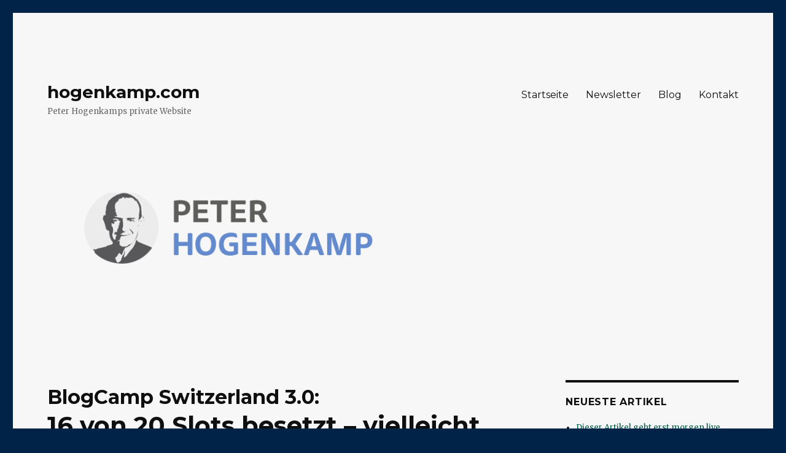

--- FILE ---
content_type: text/html; charset=UTF-8
request_url: https://www.hogenkamp.com/2008/08/27/1017/
body_size: 16060
content:
<!DOCTYPE html>
<html lang="de" class="no-js">
<head>
	<meta charset="UTF-8">
	<meta name="viewport" content="width=device-width, initial-scale=1">
	<link rel="profile" href="https://gmpg.org/xfn/11">
		<script>(function(html){html.className = html.className.replace(/\bno-js\b/,'js')})(document.documentElement);</script>
<meta name='robots' content='index, follow, max-image-preview:large, max-snippet:-1, max-video-preview:-1' />
	<style>img:is([sizes="auto" i], [sizes^="auto," i]) { contain-intrinsic-size: 3000px 1500px }</style>
	
	<!-- This site is optimized with the Yoast SEO plugin v24.6 - https://yoast.com/wordpress/plugins/seo/ -->
	<title>BlogCamp Switzerland 3.0: 16 von 20 Slots besetzt - vielleicht &#187; hogenkamp.com</title>
	<link rel="canonical" href="https://www.hogenkamp.com/2008/08/27/1017/" />
	<meta property="og:locale" content="de_DE" />
	<meta property="og:type" content="article" />
	<meta property="og:title" content="BlogCamp Switzerland 3.0: 16 von 20 Slots besetzt - vielleicht &#187; hogenkamp.com" />
	<meta property="og:description" content="Bei der Organisation eines BarCamp/BlogCamp braucht man jedes Mal starke Nerven, was einen Aspekt angeht: das Programm. Noch eine Woche vor dem Event sieht fast immer die Liste mit den Präsentationen ziemlich dünn aus. (Bei uns sind es immerhin schon 16, aber fünf sind auch erst in den letzten Tagen dazu gekommen.) Doch diese Liste &hellip; &#8222;BlogCamp Switzerland 3.0: 16 von 20 Slots besetzt &#8211; vielleicht&#8220; weiterlesen" />
	<meta property="og:url" content="https://www.hogenkamp.com/2008/08/27/1017/" />
	<meta property="og:site_name" content="hogenkamp.com" />
	<meta property="article:published_time" content="2008-08-27T14:15:56+00:00" />
	<meta property="article:modified_time" content="2008-08-27T14:17:00+00:00" />
	<meta name="author" content="Peter Hogenkamp" />
	<meta name="twitter:card" content="summary_large_image" />
	<meta name="twitter:label1" content="Verfasst von" />
	<meta name="twitter:data1" content="Peter Hogenkamp" />
	<meta name="twitter:label2" content="Geschätzte Lesezeit" />
	<meta name="twitter:data2" content="2 Minuten" />
	<script type="application/ld+json" class="yoast-schema-graph">{"@context":"https://schema.org","@graph":[{"@type":"WebPage","@id":"https://www.hogenkamp.com/2008/08/27/1017/","url":"https://www.hogenkamp.com/2008/08/27/1017/","name":"BlogCamp Switzerland 3.0: 16 von 20 Slots besetzt - vielleicht &#187; hogenkamp.com","isPartOf":{"@id":"https://www.hogenkamp.com/#website"},"datePublished":"2008-08-27T14:15:56+00:00","dateModified":"2008-08-27T14:17:00+00:00","author":{"@id":"https://www.hogenkamp.com/#/schema/person/585b853464f2bdf8637ebcb0a2cd4cce"},"breadcrumb":{"@id":"https://www.hogenkamp.com/2008/08/27/1017/#breadcrumb"},"inLanguage":"de","potentialAction":[{"@type":"ReadAction","target":["https://www.hogenkamp.com/2008/08/27/1017/"]}]},{"@type":"BreadcrumbList","@id":"https://www.hogenkamp.com/2008/08/27/1017/#breadcrumb","itemListElement":[{"@type":"ListItem","position":1,"name":"Home","item":"https://www.hogenkamp.com/"},{"@type":"ListItem","position":2,"name":"Blog","item":"https://www.hogenkamp.com/blog/"},{"@type":"ListItem","position":3,"name":"BlogCamp Switzerland 3.0: 16 von 20 Slots besetzt &#8211; vielleicht"}]},{"@type":"WebSite","@id":"https://www.hogenkamp.com/#website","url":"https://www.hogenkamp.com/","name":"hogenkamp.com","description":"Peter Hogenkamps private Website","potentialAction":[{"@type":"SearchAction","target":{"@type":"EntryPoint","urlTemplate":"https://www.hogenkamp.com/?s={search_term_string}"},"query-input":{"@type":"PropertyValueSpecification","valueRequired":true,"valueName":"search_term_string"}}],"inLanguage":"de"},{"@type":"Person","@id":"https://www.hogenkamp.com/#/schema/person/585b853464f2bdf8637ebcb0a2cd4cce","name":"Peter Hogenkamp","image":{"@type":"ImageObject","inLanguage":"de","@id":"https://www.hogenkamp.com/#/schema/person/image/","url":"https://secure.gravatar.com/avatar/573d8e4fcf29b283c4e57fa8ab5c06eb8c2121fc4da511be34561cedcaeb5c25?s=96&d=mm&r=pg","contentUrl":"https://secure.gravatar.com/avatar/573d8e4fcf29b283c4e57fa8ab5c06eb8c2121fc4da511be34561cedcaeb5c25?s=96&d=mm&r=pg","caption":"Peter Hogenkamp"},"url":"https://www.hogenkamp.com/author/phogenkamp/"}]}</script>
	<!-- / Yoast SEO plugin. -->


<link rel='dns-prefetch' href='//client.crisp.chat' />
<link rel='dns-prefetch' href='//fonts.googleapis.com' />
<link href='https://fonts.gstatic.com' crossorigin rel='preconnect' />
<link rel="alternate" type="application/rss+xml" title="hogenkamp.com &raquo; Feed" href="https://www.hogenkamp.com/feed/" />
<link rel="alternate" type="application/rss+xml" title="hogenkamp.com &raquo; Kommentar-Feed" href="https://www.hogenkamp.com/comments/feed/" />
<link rel="alternate" type="application/rss+xml" title="hogenkamp.com &raquo; Kommentar-Feed zu BlogCamp Switzerland 3.0: 16 von 20 Slots besetzt &#8211; vielleicht" href="https://www.hogenkamp.com/2008/08/27/1017/feed/" />
<script>
window._wpemojiSettings = {"baseUrl":"https:\/\/s.w.org\/images\/core\/emoji\/16.0.1\/72x72\/","ext":".png","svgUrl":"https:\/\/s.w.org\/images\/core\/emoji\/16.0.1\/svg\/","svgExt":".svg","source":{"concatemoji":"https:\/\/www.hogenkamp.com\/wp-includes\/js\/wp-emoji-release.min.js?ver=6.8.3"}};
/*! This file is auto-generated */
!function(s,n){var o,i,e;function c(e){try{var t={supportTests:e,timestamp:(new Date).valueOf()};sessionStorage.setItem(o,JSON.stringify(t))}catch(e){}}function p(e,t,n){e.clearRect(0,0,e.canvas.width,e.canvas.height),e.fillText(t,0,0);var t=new Uint32Array(e.getImageData(0,0,e.canvas.width,e.canvas.height).data),a=(e.clearRect(0,0,e.canvas.width,e.canvas.height),e.fillText(n,0,0),new Uint32Array(e.getImageData(0,0,e.canvas.width,e.canvas.height).data));return t.every(function(e,t){return e===a[t]})}function u(e,t){e.clearRect(0,0,e.canvas.width,e.canvas.height),e.fillText(t,0,0);for(var n=e.getImageData(16,16,1,1),a=0;a<n.data.length;a++)if(0!==n.data[a])return!1;return!0}function f(e,t,n,a){switch(t){case"flag":return n(e,"\ud83c\udff3\ufe0f\u200d\u26a7\ufe0f","\ud83c\udff3\ufe0f\u200b\u26a7\ufe0f")?!1:!n(e,"\ud83c\udde8\ud83c\uddf6","\ud83c\udde8\u200b\ud83c\uddf6")&&!n(e,"\ud83c\udff4\udb40\udc67\udb40\udc62\udb40\udc65\udb40\udc6e\udb40\udc67\udb40\udc7f","\ud83c\udff4\u200b\udb40\udc67\u200b\udb40\udc62\u200b\udb40\udc65\u200b\udb40\udc6e\u200b\udb40\udc67\u200b\udb40\udc7f");case"emoji":return!a(e,"\ud83e\udedf")}return!1}function g(e,t,n,a){var r="undefined"!=typeof WorkerGlobalScope&&self instanceof WorkerGlobalScope?new OffscreenCanvas(300,150):s.createElement("canvas"),o=r.getContext("2d",{willReadFrequently:!0}),i=(o.textBaseline="top",o.font="600 32px Arial",{});return e.forEach(function(e){i[e]=t(o,e,n,a)}),i}function t(e){var t=s.createElement("script");t.src=e,t.defer=!0,s.head.appendChild(t)}"undefined"!=typeof Promise&&(o="wpEmojiSettingsSupports",i=["flag","emoji"],n.supports={everything:!0,everythingExceptFlag:!0},e=new Promise(function(e){s.addEventListener("DOMContentLoaded",e,{once:!0})}),new Promise(function(t){var n=function(){try{var e=JSON.parse(sessionStorage.getItem(o));if("object"==typeof e&&"number"==typeof e.timestamp&&(new Date).valueOf()<e.timestamp+604800&&"object"==typeof e.supportTests)return e.supportTests}catch(e){}return null}();if(!n){if("undefined"!=typeof Worker&&"undefined"!=typeof OffscreenCanvas&&"undefined"!=typeof URL&&URL.createObjectURL&&"undefined"!=typeof Blob)try{var e="postMessage("+g.toString()+"("+[JSON.stringify(i),f.toString(),p.toString(),u.toString()].join(",")+"));",a=new Blob([e],{type:"text/javascript"}),r=new Worker(URL.createObjectURL(a),{name:"wpTestEmojiSupports"});return void(r.onmessage=function(e){c(n=e.data),r.terminate(),t(n)})}catch(e){}c(n=g(i,f,p,u))}t(n)}).then(function(e){for(var t in e)n.supports[t]=e[t],n.supports.everything=n.supports.everything&&n.supports[t],"flag"!==t&&(n.supports.everythingExceptFlag=n.supports.everythingExceptFlag&&n.supports[t]);n.supports.everythingExceptFlag=n.supports.everythingExceptFlag&&!n.supports.flag,n.DOMReady=!1,n.readyCallback=function(){n.DOMReady=!0}}).then(function(){return e}).then(function(){var e;n.supports.everything||(n.readyCallback(),(e=n.source||{}).concatemoji?t(e.concatemoji):e.wpemoji&&e.twemoji&&(t(e.twemoji),t(e.wpemoji)))}))}((window,document),window._wpemojiSettings);
</script>
<style id='wp-emoji-styles-inline-css'>

	img.wp-smiley, img.emoji {
		display: inline !important;
		border: none !important;
		box-shadow: none !important;
		height: 1em !important;
		width: 1em !important;
		margin: 0 0.07em !important;
		vertical-align: -0.1em !important;
		background: none !important;
		padding: 0 !important;
	}
</style>
<link rel='stylesheet' id='wp-block-library-css' href='https://www.hogenkamp.com/wp-includes/css/dist/block-library/style.min.css?ver=6.8.3' media='all' />
<style id='wp-block-library-theme-inline-css'>
.wp-block-audio :where(figcaption){color:#555;font-size:13px;text-align:center}.is-dark-theme .wp-block-audio :where(figcaption){color:#ffffffa6}.wp-block-audio{margin:0 0 1em}.wp-block-code{border:1px solid #ccc;border-radius:4px;font-family:Menlo,Consolas,monaco,monospace;padding:.8em 1em}.wp-block-embed :where(figcaption){color:#555;font-size:13px;text-align:center}.is-dark-theme .wp-block-embed :where(figcaption){color:#ffffffa6}.wp-block-embed{margin:0 0 1em}.blocks-gallery-caption{color:#555;font-size:13px;text-align:center}.is-dark-theme .blocks-gallery-caption{color:#ffffffa6}:root :where(.wp-block-image figcaption){color:#555;font-size:13px;text-align:center}.is-dark-theme :root :where(.wp-block-image figcaption){color:#ffffffa6}.wp-block-image{margin:0 0 1em}.wp-block-pullquote{border-bottom:4px solid;border-top:4px solid;color:currentColor;margin-bottom:1.75em}.wp-block-pullquote cite,.wp-block-pullquote footer,.wp-block-pullquote__citation{color:currentColor;font-size:.8125em;font-style:normal;text-transform:uppercase}.wp-block-quote{border-left:.25em solid;margin:0 0 1.75em;padding-left:1em}.wp-block-quote cite,.wp-block-quote footer{color:currentColor;font-size:.8125em;font-style:normal;position:relative}.wp-block-quote:where(.has-text-align-right){border-left:none;border-right:.25em solid;padding-left:0;padding-right:1em}.wp-block-quote:where(.has-text-align-center){border:none;padding-left:0}.wp-block-quote.is-large,.wp-block-quote.is-style-large,.wp-block-quote:where(.is-style-plain){border:none}.wp-block-search .wp-block-search__label{font-weight:700}.wp-block-search__button{border:1px solid #ccc;padding:.375em .625em}:where(.wp-block-group.has-background){padding:1.25em 2.375em}.wp-block-separator.has-css-opacity{opacity:.4}.wp-block-separator{border:none;border-bottom:2px solid;margin-left:auto;margin-right:auto}.wp-block-separator.has-alpha-channel-opacity{opacity:1}.wp-block-separator:not(.is-style-wide):not(.is-style-dots){width:100px}.wp-block-separator.has-background:not(.is-style-dots){border-bottom:none;height:1px}.wp-block-separator.has-background:not(.is-style-wide):not(.is-style-dots){height:2px}.wp-block-table{margin:0 0 1em}.wp-block-table td,.wp-block-table th{word-break:normal}.wp-block-table :where(figcaption){color:#555;font-size:13px;text-align:center}.is-dark-theme .wp-block-table :where(figcaption){color:#ffffffa6}.wp-block-video :where(figcaption){color:#555;font-size:13px;text-align:center}.is-dark-theme .wp-block-video :where(figcaption){color:#ffffffa6}.wp-block-video{margin:0 0 1em}:root :where(.wp-block-template-part.has-background){margin-bottom:0;margin-top:0;padding:1.25em 2.375em}
</style>
<style id='classic-theme-styles-inline-css'>
/*! This file is auto-generated */
.wp-block-button__link{color:#fff;background-color:#32373c;border-radius:9999px;box-shadow:none;text-decoration:none;padding:calc(.667em + 2px) calc(1.333em + 2px);font-size:1.125em}.wp-block-file__button{background:#32373c;color:#fff;text-decoration:none}
</style>
<style id='global-styles-inline-css'>
:root{--wp--preset--aspect-ratio--square: 1;--wp--preset--aspect-ratio--4-3: 4/3;--wp--preset--aspect-ratio--3-4: 3/4;--wp--preset--aspect-ratio--3-2: 3/2;--wp--preset--aspect-ratio--2-3: 2/3;--wp--preset--aspect-ratio--16-9: 16/9;--wp--preset--aspect-ratio--9-16: 9/16;--wp--preset--color--black: #000000;--wp--preset--color--cyan-bluish-gray: #abb8c3;--wp--preset--color--white: #fff;--wp--preset--color--pale-pink: #f78da7;--wp--preset--color--vivid-red: #cf2e2e;--wp--preset--color--luminous-vivid-orange: #ff6900;--wp--preset--color--luminous-vivid-amber: #fcb900;--wp--preset--color--light-green-cyan: #7bdcb5;--wp--preset--color--vivid-green-cyan: #00d084;--wp--preset--color--pale-cyan-blue: #8ed1fc;--wp--preset--color--vivid-cyan-blue: #0693e3;--wp--preset--color--vivid-purple: #9b51e0;--wp--preset--color--dark-gray: #1a1a1a;--wp--preset--color--medium-gray: #686868;--wp--preset--color--light-gray: #e5e5e5;--wp--preset--color--blue-gray: #4d545c;--wp--preset--color--bright-blue: #007acc;--wp--preset--color--light-blue: #9adffd;--wp--preset--color--dark-brown: #402b30;--wp--preset--color--medium-brown: #774e24;--wp--preset--color--dark-red: #640c1f;--wp--preset--color--bright-red: #ff675f;--wp--preset--color--yellow: #ffef8e;--wp--preset--gradient--vivid-cyan-blue-to-vivid-purple: linear-gradient(135deg,rgba(6,147,227,1) 0%,rgb(155,81,224) 100%);--wp--preset--gradient--light-green-cyan-to-vivid-green-cyan: linear-gradient(135deg,rgb(122,220,180) 0%,rgb(0,208,130) 100%);--wp--preset--gradient--luminous-vivid-amber-to-luminous-vivid-orange: linear-gradient(135deg,rgba(252,185,0,1) 0%,rgba(255,105,0,1) 100%);--wp--preset--gradient--luminous-vivid-orange-to-vivid-red: linear-gradient(135deg,rgba(255,105,0,1) 0%,rgb(207,46,46) 100%);--wp--preset--gradient--very-light-gray-to-cyan-bluish-gray: linear-gradient(135deg,rgb(238,238,238) 0%,rgb(169,184,195) 100%);--wp--preset--gradient--cool-to-warm-spectrum: linear-gradient(135deg,rgb(74,234,220) 0%,rgb(151,120,209) 20%,rgb(207,42,186) 40%,rgb(238,44,130) 60%,rgb(251,105,98) 80%,rgb(254,248,76) 100%);--wp--preset--gradient--blush-light-purple: linear-gradient(135deg,rgb(255,206,236) 0%,rgb(152,150,240) 100%);--wp--preset--gradient--blush-bordeaux: linear-gradient(135deg,rgb(254,205,165) 0%,rgb(254,45,45) 50%,rgb(107,0,62) 100%);--wp--preset--gradient--luminous-dusk: linear-gradient(135deg,rgb(255,203,112) 0%,rgb(199,81,192) 50%,rgb(65,88,208) 100%);--wp--preset--gradient--pale-ocean: linear-gradient(135deg,rgb(255,245,203) 0%,rgb(182,227,212) 50%,rgb(51,167,181) 100%);--wp--preset--gradient--electric-grass: linear-gradient(135deg,rgb(202,248,128) 0%,rgb(113,206,126) 100%);--wp--preset--gradient--midnight: linear-gradient(135deg,rgb(2,3,129) 0%,rgb(40,116,252) 100%);--wp--preset--font-size--small: 13px;--wp--preset--font-size--medium: 20px;--wp--preset--font-size--large: 36px;--wp--preset--font-size--x-large: 42px;--wp--preset--spacing--20: 0.44rem;--wp--preset--spacing--30: 0.67rem;--wp--preset--spacing--40: 1rem;--wp--preset--spacing--50: 1.5rem;--wp--preset--spacing--60: 2.25rem;--wp--preset--spacing--70: 3.38rem;--wp--preset--spacing--80: 5.06rem;--wp--preset--shadow--natural: 6px 6px 9px rgba(0, 0, 0, 0.2);--wp--preset--shadow--deep: 12px 12px 50px rgba(0, 0, 0, 0.4);--wp--preset--shadow--sharp: 6px 6px 0px rgba(0, 0, 0, 0.2);--wp--preset--shadow--outlined: 6px 6px 0px -3px rgba(255, 255, 255, 1), 6px 6px rgba(0, 0, 0, 1);--wp--preset--shadow--crisp: 6px 6px 0px rgba(0, 0, 0, 1);}:where(.is-layout-flex){gap: 0.5em;}:where(.is-layout-grid){gap: 0.5em;}body .is-layout-flex{display: flex;}.is-layout-flex{flex-wrap: wrap;align-items: center;}.is-layout-flex > :is(*, div){margin: 0;}body .is-layout-grid{display: grid;}.is-layout-grid > :is(*, div){margin: 0;}:where(.wp-block-columns.is-layout-flex){gap: 2em;}:where(.wp-block-columns.is-layout-grid){gap: 2em;}:where(.wp-block-post-template.is-layout-flex){gap: 1.25em;}:where(.wp-block-post-template.is-layout-grid){gap: 1.25em;}.has-black-color{color: var(--wp--preset--color--black) !important;}.has-cyan-bluish-gray-color{color: var(--wp--preset--color--cyan-bluish-gray) !important;}.has-white-color{color: var(--wp--preset--color--white) !important;}.has-pale-pink-color{color: var(--wp--preset--color--pale-pink) !important;}.has-vivid-red-color{color: var(--wp--preset--color--vivid-red) !important;}.has-luminous-vivid-orange-color{color: var(--wp--preset--color--luminous-vivid-orange) !important;}.has-luminous-vivid-amber-color{color: var(--wp--preset--color--luminous-vivid-amber) !important;}.has-light-green-cyan-color{color: var(--wp--preset--color--light-green-cyan) !important;}.has-vivid-green-cyan-color{color: var(--wp--preset--color--vivid-green-cyan) !important;}.has-pale-cyan-blue-color{color: var(--wp--preset--color--pale-cyan-blue) !important;}.has-vivid-cyan-blue-color{color: var(--wp--preset--color--vivid-cyan-blue) !important;}.has-vivid-purple-color{color: var(--wp--preset--color--vivid-purple) !important;}.has-black-background-color{background-color: var(--wp--preset--color--black) !important;}.has-cyan-bluish-gray-background-color{background-color: var(--wp--preset--color--cyan-bluish-gray) !important;}.has-white-background-color{background-color: var(--wp--preset--color--white) !important;}.has-pale-pink-background-color{background-color: var(--wp--preset--color--pale-pink) !important;}.has-vivid-red-background-color{background-color: var(--wp--preset--color--vivid-red) !important;}.has-luminous-vivid-orange-background-color{background-color: var(--wp--preset--color--luminous-vivid-orange) !important;}.has-luminous-vivid-amber-background-color{background-color: var(--wp--preset--color--luminous-vivid-amber) !important;}.has-light-green-cyan-background-color{background-color: var(--wp--preset--color--light-green-cyan) !important;}.has-vivid-green-cyan-background-color{background-color: var(--wp--preset--color--vivid-green-cyan) !important;}.has-pale-cyan-blue-background-color{background-color: var(--wp--preset--color--pale-cyan-blue) !important;}.has-vivid-cyan-blue-background-color{background-color: var(--wp--preset--color--vivid-cyan-blue) !important;}.has-vivid-purple-background-color{background-color: var(--wp--preset--color--vivid-purple) !important;}.has-black-border-color{border-color: var(--wp--preset--color--black) !important;}.has-cyan-bluish-gray-border-color{border-color: var(--wp--preset--color--cyan-bluish-gray) !important;}.has-white-border-color{border-color: var(--wp--preset--color--white) !important;}.has-pale-pink-border-color{border-color: var(--wp--preset--color--pale-pink) !important;}.has-vivid-red-border-color{border-color: var(--wp--preset--color--vivid-red) !important;}.has-luminous-vivid-orange-border-color{border-color: var(--wp--preset--color--luminous-vivid-orange) !important;}.has-luminous-vivid-amber-border-color{border-color: var(--wp--preset--color--luminous-vivid-amber) !important;}.has-light-green-cyan-border-color{border-color: var(--wp--preset--color--light-green-cyan) !important;}.has-vivid-green-cyan-border-color{border-color: var(--wp--preset--color--vivid-green-cyan) !important;}.has-pale-cyan-blue-border-color{border-color: var(--wp--preset--color--pale-cyan-blue) !important;}.has-vivid-cyan-blue-border-color{border-color: var(--wp--preset--color--vivid-cyan-blue) !important;}.has-vivid-purple-border-color{border-color: var(--wp--preset--color--vivid-purple) !important;}.has-vivid-cyan-blue-to-vivid-purple-gradient-background{background: var(--wp--preset--gradient--vivid-cyan-blue-to-vivid-purple) !important;}.has-light-green-cyan-to-vivid-green-cyan-gradient-background{background: var(--wp--preset--gradient--light-green-cyan-to-vivid-green-cyan) !important;}.has-luminous-vivid-amber-to-luminous-vivid-orange-gradient-background{background: var(--wp--preset--gradient--luminous-vivid-amber-to-luminous-vivid-orange) !important;}.has-luminous-vivid-orange-to-vivid-red-gradient-background{background: var(--wp--preset--gradient--luminous-vivid-orange-to-vivid-red) !important;}.has-very-light-gray-to-cyan-bluish-gray-gradient-background{background: var(--wp--preset--gradient--very-light-gray-to-cyan-bluish-gray) !important;}.has-cool-to-warm-spectrum-gradient-background{background: var(--wp--preset--gradient--cool-to-warm-spectrum) !important;}.has-blush-light-purple-gradient-background{background: var(--wp--preset--gradient--blush-light-purple) !important;}.has-blush-bordeaux-gradient-background{background: var(--wp--preset--gradient--blush-bordeaux) !important;}.has-luminous-dusk-gradient-background{background: var(--wp--preset--gradient--luminous-dusk) !important;}.has-pale-ocean-gradient-background{background: var(--wp--preset--gradient--pale-ocean) !important;}.has-electric-grass-gradient-background{background: var(--wp--preset--gradient--electric-grass) !important;}.has-midnight-gradient-background{background: var(--wp--preset--gradient--midnight) !important;}.has-small-font-size{font-size: var(--wp--preset--font-size--small) !important;}.has-medium-font-size{font-size: var(--wp--preset--font-size--medium) !important;}.has-large-font-size{font-size: var(--wp--preset--font-size--large) !important;}.has-x-large-font-size{font-size: var(--wp--preset--font-size--x-large) !important;}
:where(.wp-block-post-template.is-layout-flex){gap: 1.25em;}:where(.wp-block-post-template.is-layout-grid){gap: 1.25em;}
:where(.wp-block-columns.is-layout-flex){gap: 2em;}:where(.wp-block-columns.is-layout-grid){gap: 2em;}
:root :where(.wp-block-pullquote){font-size: 1.5em;line-height: 1.6;}
</style>
<link rel='stylesheet' id='twentysixteen-fonts-css' href='https://fonts.googleapis.com/css?family=Merriweather%3A400%2C700%2C900%2C400italic%2C700italic%2C900italic%7CMontserrat%3A400%2C700%7CInconsolata%3A400&#038;subset=latin%2Clatin-ext&#038;display=fallback' media='all' />
<link rel='stylesheet' id='genericons-css' href='https://www.hogenkamp.com/wp-content/themes/twentysixteen/genericons/genericons.css?ver=20201208' media='all' />
<link rel='stylesheet' id='twentysixteen-style-css' href='https://www.hogenkamp.com/wp-content/themes/twentysixteen/style.css?ver=20201208' media='all' />
<style id='twentysixteen-style-inline-css'>

		/* Custom Page Background Color */
		.site {
			background-color: #f7f7f7;
		}

		mark,
		ins,
		button,
		button[disabled]:hover,
		button[disabled]:focus,
		input[type="button"],
		input[type="button"][disabled]:hover,
		input[type="button"][disabled]:focus,
		input[type="reset"],
		input[type="reset"][disabled]:hover,
		input[type="reset"][disabled]:focus,
		input[type="submit"],
		input[type="submit"][disabled]:hover,
		input[type="submit"][disabled]:focus,
		.menu-toggle.toggled-on,
		.menu-toggle.toggled-on:hover,
		.menu-toggle.toggled-on:focus,
		.pagination .prev,
		.pagination .next,
		.pagination .prev:hover,
		.pagination .prev:focus,
		.pagination .next:hover,
		.pagination .next:focus,
		.pagination .nav-links:before,
		.pagination .nav-links:after,
		.widget_calendar tbody a,
		.widget_calendar tbody a:hover,
		.widget_calendar tbody a:focus,
		.page-links a,
		.page-links a:hover,
		.page-links a:focus {
			color: #f7f7f7;
		}

		@media screen and (min-width: 56.875em) {
			.main-navigation ul ul li {
				background-color: #f7f7f7;
			}

			.main-navigation ul ul:after {
				border-top-color: #f7f7f7;
				border-bottom-color: #f7f7f7;
			}
		}
	

		/* Custom Link Color */
		.menu-toggle:hover,
		.menu-toggle:focus,
		a,
		.main-navigation a:hover,
		.main-navigation a:focus,
		.dropdown-toggle:hover,
		.dropdown-toggle:focus,
		.social-navigation a:hover:before,
		.social-navigation a:focus:before,
		.post-navigation a:hover .post-title,
		.post-navigation a:focus .post-title,
		.tagcloud a:hover,
		.tagcloud a:focus,
		.site-branding .site-title a:hover,
		.site-branding .site-title a:focus,
		.entry-title a:hover,
		.entry-title a:focus,
		.entry-footer a:hover,
		.entry-footer a:focus,
		.comment-metadata a:hover,
		.comment-metadata a:focus,
		.pingback .comment-edit-link:hover,
		.pingback .comment-edit-link:focus,
		.comment-reply-link,
		.comment-reply-link:hover,
		.comment-reply-link:focus,
		.required,
		.site-info a:hover,
		.site-info a:focus {
			color: #005e4d;
		}

		mark,
		ins,
		button:hover,
		button:focus,
		input[type="button"]:hover,
		input[type="button"]:focus,
		input[type="reset"]:hover,
		input[type="reset"]:focus,
		input[type="submit"]:hover,
		input[type="submit"]:focus,
		.pagination .prev:hover,
		.pagination .prev:focus,
		.pagination .next:hover,
		.pagination .next:focus,
		.widget_calendar tbody a,
		.page-links a:hover,
		.page-links a:focus {
			background-color: #005e4d;
		}

		input[type="date"]:focus,
		input[type="time"]:focus,
		input[type="datetime-local"]:focus,
		input[type="week"]:focus,
		input[type="month"]:focus,
		input[type="text"]:focus,
		input[type="email"]:focus,
		input[type="url"]:focus,
		input[type="password"]:focus,
		input[type="search"]:focus,
		input[type="tel"]:focus,
		input[type="number"]:focus,
		textarea:focus,
		.tagcloud a:hover,
		.tagcloud a:focus,
		.menu-toggle:hover,
		.menu-toggle:focus {
			border-color: #005e4d;
		}

		@media screen and (min-width: 56.875em) {
			.main-navigation li:hover > a,
			.main-navigation li.focus > a {
				color: #005e4d;
			}
		}
	

		/* Custom Main Text Color */
		body,
		blockquote cite,
		blockquote small,
		.main-navigation a,
		.menu-toggle,
		.dropdown-toggle,
		.social-navigation a,
		.post-navigation a,
		.pagination a:hover,
		.pagination a:focus,
		.widget-title a,
		.site-branding .site-title a,
		.entry-title a,
		.page-links > .page-links-title,
		.comment-author,
		.comment-reply-title small a:hover,
		.comment-reply-title small a:focus {
			color: #0f0f0f
		}

		blockquote,
		.menu-toggle.toggled-on,
		.menu-toggle.toggled-on:hover,
		.menu-toggle.toggled-on:focus,
		.post-navigation,
		.post-navigation div + div,
		.pagination,
		.widget,
		.page-header,
		.page-links a,
		.comments-title,
		.comment-reply-title {
			border-color: #0f0f0f;
		}

		button,
		button[disabled]:hover,
		button[disabled]:focus,
		input[type="button"],
		input[type="button"][disabled]:hover,
		input[type="button"][disabled]:focus,
		input[type="reset"],
		input[type="reset"][disabled]:hover,
		input[type="reset"][disabled]:focus,
		input[type="submit"],
		input[type="submit"][disabled]:hover,
		input[type="submit"][disabled]:focus,
		.menu-toggle.toggled-on,
		.menu-toggle.toggled-on:hover,
		.menu-toggle.toggled-on:focus,
		.pagination:before,
		.pagination:after,
		.pagination .prev,
		.pagination .next,
		.page-links a {
			background-color: #0f0f0f;
		}

		/* Border Color */
		fieldset,
		pre,
		abbr,
		acronym,
		table,
		th,
		td,
		input[type="date"],
		input[type="time"],
		input[type="datetime-local"],
		input[type="week"],
		input[type="month"],
		input[type="text"],
		input[type="email"],
		input[type="url"],
		input[type="password"],
		input[type="search"],
		input[type="tel"],
		input[type="number"],
		textarea,
		.main-navigation li,
		.main-navigation .primary-menu,
		.menu-toggle,
		.dropdown-toggle:after,
		.social-navigation a,
		.image-navigation,
		.comment-navigation,
		.tagcloud a,
		.entry-content,
		.entry-summary,
		.page-links a,
		.page-links > span,
		.comment-list article,
		.comment-list .pingback,
		.comment-list .trackback,
		.comment-reply-link,
		.no-comments,
		.widecolumn .mu_register .mu_alert {
			border-color: #0f0f0f; /* Fallback for IE7 and IE8 */
			border-color: rgba( 15, 15, 15, 0.2);
		}

		hr,
		code {
			background-color: #0f0f0f; /* Fallback for IE7 and IE8 */
			background-color: rgba( 15, 15, 15, 0.2);
		}

		@media screen and (min-width: 56.875em) {
			.main-navigation ul ul,
			.main-navigation ul ul li {
				border-color: rgba( 15, 15, 15, 0.2);
			}

			.main-navigation ul ul:before {
				border-top-color: rgba( 15, 15, 15, 0.2);
				border-bottom-color: rgba( 15, 15, 15, 0.2);
			}
		}
	
</style>
<link rel='stylesheet' id='twentysixteen-block-style-css' href='https://www.hogenkamp.com/wp-content/themes/twentysixteen/css/blocks.css?ver=20190102' media='all' />
<!--[if lt IE 10]>
<link rel='stylesheet' id='twentysixteen-ie-css' href='https://www.hogenkamp.com/wp-content/themes/twentysixteen/css/ie.css?ver=20170530' media='all' />
<![endif]-->
<!--[if lt IE 9]>
<link rel='stylesheet' id='twentysixteen-ie8-css' href='https://www.hogenkamp.com/wp-content/themes/twentysixteen/css/ie8.css?ver=20170530' media='all' />
<![endif]-->
<!--[if lt IE 8]>
<link rel='stylesheet' id='twentysixteen-ie7-css' href='https://www.hogenkamp.com/wp-content/themes/twentysixteen/css/ie7.css?ver=20170530' media='all' />
<![endif]-->
<!--[if lt IE 9]>
<script src="https://www.hogenkamp.com/wp-content/themes/twentysixteen/js/html5.js?ver=3.7.3" id="twentysixteen-html5-js"></script>
<![endif]-->
<script src="https://www.hogenkamp.com/wp-includes/js/jquery/jquery.min.js?ver=3.7.1" id="jquery-core-js"></script>
<script src="https://www.hogenkamp.com/wp-includes/js/jquery/jquery-migrate.min.js?ver=3.4.1" id="jquery-migrate-js"></script>
<link rel="https://api.w.org/" href="https://www.hogenkamp.com/wp-json/" /><link rel="alternate" title="JSON" type="application/json" href="https://www.hogenkamp.com/wp-json/wp/v2/posts/1017" /><link rel="EditURI" type="application/rsd+xml" title="RSD" href="https://www.hogenkamp.com/xmlrpc.php?rsd" />
<meta name="generator" content="WordPress 6.8.3" />
<link rel='shortlink' href='https://www.hogenkamp.com/?p=1017' />
<link rel="alternate" title="oEmbed (JSON)" type="application/json+oembed" href="https://www.hogenkamp.com/wp-json/oembed/1.0/embed?url=https%3A%2F%2Fwww.hogenkamp.com%2F2008%2F08%2F27%2F1017%2F" />
<link rel="alternate" title="oEmbed (XML)" type="text/xml+oembed" href="https://www.hogenkamp.com/wp-json/oembed/1.0/embed?url=https%3A%2F%2Fwww.hogenkamp.com%2F2008%2F08%2F27%2F1017%2F&#038;format=xml" />
<style id="custom-background-css">
body.custom-background { background-color: #002347; }
</style>
	<link rel="icon" href="https://www.hogenkamp.com/wp-content/uploads/2017/11/cropped-peter-hogenkamp-foto.1024x1024-32x32.jpg" sizes="32x32" />
<link rel="icon" href="https://www.hogenkamp.com/wp-content/uploads/2017/11/cropped-peter-hogenkamp-foto.1024x1024-192x192.jpg" sizes="192x192" />
<link rel="apple-touch-icon" href="https://www.hogenkamp.com/wp-content/uploads/2017/11/cropped-peter-hogenkamp-foto.1024x1024-180x180.jpg" />
<meta name="msapplication-TileImage" content="https://www.hogenkamp.com/wp-content/uploads/2017/11/cropped-peter-hogenkamp-foto.1024x1024-270x270.jpg" />
	<script src="https://js.chargebee.com/v2/chargebee.js" data-cb-site="scope" ></script>
</head>

<body class="wp-singular post-template-default single single-post postid-1017 single-format-standard custom-background wp-embed-responsive wp-theme-twentysixteen">
<div id="page" class="site">
	<div class="site-inner">
		<a class="skip-link screen-reader-text" href="#content">Zum Inhalt springen</a>

		<header id="masthead" class="site-header">
			<div class="site-header-main">
				<div class="site-branding">
					
											<p class="site-title"><a href="https://www.hogenkamp.com/" rel="home">hogenkamp.com</a></p>
												<p class="site-description">Peter Hogenkamps private Website</p>
									</div><!-- .site-branding -->

									<button id="menu-toggle" class="menu-toggle">Menü</button>

					<div id="site-header-menu" class="site-header-menu">
													<nav id="site-navigation" class="main-navigation" aria-label="Primäres Menü">
								<div class="menu-1-hauptnavigation-container"><ul id="menu-1-hauptnavigation" class="primary-menu"><li id="menu-item-1678" class="menu-item menu-item-type-post_type menu-item-object-page menu-item-home menu-item-1678"><a href="https://www.hogenkamp.com/">Startseite</a></li>
<li id="menu-item-1682" class="menu-item menu-item-type-post_type menu-item-object-page menu-item-1682"><a href="https://www.hogenkamp.com/newsletter/">Newsletter</a></li>
<li id="menu-item-1680" class="menu-item-home menu-item menu-item-type-post_type menu-item-object-page current_page_parent menu-item-1680"><a href="https://www.hogenkamp.com/blog/">Blog</a></li>
<li id="menu-item-1683" class="menu-item menu-item-type-post_type menu-item-object-page menu-item-1683"><a href="https://www.hogenkamp.com/kontakt/">Kontakt</a></li>
</ul></div>							</nav><!-- .main-navigation -->
						
											</div><!-- .site-header-menu -->
							</div><!-- .site-header-main -->

											<div class="header-image">
					<a href="https://www.hogenkamp.com/" rel="home">
						<img src="https://www.hogenkamp.com/wp-content/uploads/2018/03/Header-pho-Web_3.png" srcset="https://www.hogenkamp.com/wp-content/uploads/2018/03/Header-pho-Web_3-300x70.png 300w, https://www.hogenkamp.com/wp-content/uploads/2018/03/Header-pho-Web_3-768x179.png 768w, https://www.hogenkamp.com/wp-content/uploads/2018/03/Header-pho-Web_3-1024x239.png 1024w, https://www.hogenkamp.com/wp-content/uploads/2018/03/Header-pho-Web_3.png 1200w" sizes="(max-width: 709px) 85vw, (max-width: 909px) 81vw, (max-width: 1362px) 88vw, 1200px" width="1200" height="280" alt="hogenkamp.com" />
					</a>
				</div><!-- .header-image -->
					</header><!-- .site-header -->

		<div id="content" class="site-content">

<div id="primary" class="content-area">
	<main id="main" class="site-main">
		
<article id="post-1017" class="post-1017 post type-post status-publish format-standard hentry category-varia tag-barcamp tag-blogcamp tag-blogcampswitzerland-30 tag-sessions">
	<header class="entry-header">
		<h1 class="entry-title"><small>BlogCamp Switzerland 3.0:</small> <br>16 von 20 Slots besetzt &#8211; vielleicht</h1>	</header><!-- .entry-header -->

	
	
	<div class="entry-content">
		<p><strong>Bei der Organisation eines BarCamp/BlogCamp braucht man jedes Mal starke Nerven, was einen Aspekt angeht: das Programm. </strong></p>
<p>Noch eine Woche vor dem Event sieht fast immer die <a href="http://www.blogcamp.ch/networks/wiki/index.unagenda">Liste mit den Präsentationen</a> ziemlich dünn aus. (Bei uns sind es immerhin schon 16, aber fünf sind auch erst in den letzten Tagen dazu gekommen.) Doch diese Liste ist ja nur eine Art unverbindliche Voranmeldung, das eigentliche Programm wird gemäss den BarCamp-Prinzipien immer erst vor Ort gemacht: Die Präsentierenden sagen, worüber Sie sprechen wollen, und die Teilnehmenden/Mitmachenden geben bekannt, wer Interesse hat. Wundersamerweise ist am Ende immer das Tableau voll. Hier noch einige Anmerkungen zu den Präsentationen.</p>
<p><span id="more-1017"></span></p>
<p>Aber vorher noch die Vorwarnung: Ich bin kein BarCamp-Veteran. Ich war bisher erst an vier BarCamps als Teilnehmer (Zürich, München, Berlin, Bodensee) plus an den ersten beiden BlogCamps als Organisator, habe also gefühlt hundertmal weniger Erfahrung als Profis wie <a href="http://oliver-gassner.de/">Oliver Gassner</a>, <a href="http://crueltobekind.org/">Nicole Simon</a> oder <a href="http://www.franztoo.de/">Franz Patzig</a> (oder, oder, oder&#8230;). Ich habe aber nie das Gefühl gehabt, «neu» zu sein; obwohl Bloggern per se immer vorgeworfen wird, dass sie verschworen und selbstreferentiell sind, habe ich mich bei BarCamps immer sehr wohl und willkommen gefühlt. Dumme Rants, mit denen gegen Präsentatoren geschossen wird, wie ich neulich einen gelesen habe, sind die Ausnahme.</p>
<p>Deutsche BarCamps sind in der Regel zweitägig (Samstag/Sonntag). Franz erzählte von einer interessanten Erfahrung, die er einige Male gemacht hat: BarCamp-Neulinge schauen sich häufig am Samstag alles in Ruhe an, um dann am Sonntag selbst zu präsentieren. Da unser BlogCamp nur eintägig ist, muss bei uns die Mittagspause dazu dienen, sich noch aufzuraffen, am Nachmittag zu präsentieren. Wenn es noch einen freien Platz im Raster gibt, kann man jederzeit seinen Zettel noch aufhängen &#8211; die meisten Leute entscheiden von Session zu Session, was sie als nächstes ansehen (ich auch).</p>
<p>Was das Format angeht, habe ich immer mit einer <a href="http://hogenkamp.com/2008/05/31/der-30-minuten-usability-test/">«klassischen» PowerPoint-Präsentation</a> gearbeitet &#8211; weil ich das einfach als gelernter Consultant gewohnt bin. Für mich macht es weniger Arbeit, schnell eine Präsentation zusammenzustellen, als wenn ich keine machen würde. Das heisst aber keineswegs, dass man das müsste. </p>
<p>Also: Ein paar Slots sind noch frei. Wer macht mit?</p>
	</div><!-- .entry-content -->

	<footer class="entry-footer">
		<span class="byline"><span class="author vcard"><img alt='' src='https://secure.gravatar.com/avatar/573d8e4fcf29b283c4e57fa8ab5c06eb8c2121fc4da511be34561cedcaeb5c25?s=49&#038;d=mm&#038;r=pg' srcset='https://secure.gravatar.com/avatar/573d8e4fcf29b283c4e57fa8ab5c06eb8c2121fc4da511be34561cedcaeb5c25?s=98&#038;d=mm&#038;r=pg 2x' class='avatar avatar-49 photo' height='49' width='49' decoding='async'/><span class="screen-reader-text">Autor </span> <a class="url fn n" href="https://www.hogenkamp.com/author/phogenkamp/">Peter Hogenkamp</a></span></span><span class="posted-on"><span class="screen-reader-text">Veröffentlicht am </span><a href="https://www.hogenkamp.com/2008/08/27/1017/" rel="bookmark"><time class="entry-date published" datetime="2008-08-27T16:15:56+02:00">27. August 2008</time><time class="updated" datetime="2008-08-27T16:17:00+02:00">27. August 2008</time></a></span><span class="cat-links"><span class="screen-reader-text">Kategorien </span><a href="https://www.hogenkamp.com/category/varia/" rel="category tag">Varia</a></span><span class="tags-links"><span class="screen-reader-text">Schlagwörter </span><a href="https://www.hogenkamp.com/tag/barcamp/" rel="tag">BarCamp</a>, <a href="https://www.hogenkamp.com/tag/blogcamp/" rel="tag">BlogCamp</a>, <a href="https://www.hogenkamp.com/tag/blogcampswitzerland-30/" rel="tag">BlogCampSwitzerland 3.0</a>, <a href="https://www.hogenkamp.com/tag/sessions/" rel="tag">sessions</a></span>			</footer><!-- .entry-footer -->
</article><!-- #post-1017 -->

<div id="comments" class="comments-area">

			<h2 class="comments-title">
			7 Gedanken zu &#8222;<small>BlogCamp Switzerland 3.0:</small> <br>16 von 20 Slots besetzt &#8211; vielleicht&#8220;		</h2>

		
		<ol class="comment-list">
					<li id="comment-58118" class="comment even thread-even depth-1">
			<article id="div-comment-58118" class="comment-body">
				<footer class="comment-meta">
					<div class="comment-author vcard">
						<img alt='' src='https://secure.gravatar.com/avatar/50a68a6ccb5650e964e957d27f370fbe11bd1152348b3ceee5202b885ab12b28?s=42&#038;d=mm&#038;r=pg' srcset='https://secure.gravatar.com/avatar/50a68a6ccb5650e964e957d27f370fbe11bd1152348b3ceee5202b885ab12b28?s=84&#038;d=mm&#038;r=pg 2x' class='avatar avatar-42 photo' height='42' width='42' decoding='async'/>						<b class="fn"><a href="http://leumund.ch" class="url" rel="ugc external nofollow">leu</a></b> <span class="says">sagt:</span>					</div><!-- .comment-author -->

					<div class="comment-metadata">
						<a href="https://www.hogenkamp.com/2008/08/27/1017/#comment-58118"><time datetime="2008-08-27T17:24:35+02:00">27. August 2008 um 17:24 Uhr</time></a>					</div><!-- .comment-metadata -->

									</footer><!-- .comment-meta -->

				<div class="comment-content">
					<p>Also ich mach jetzt nicht direkt mit, hab mir aber überlegt parallel noch das Nichtraucherseminar <q>Nichtraucher in 5 Stunden durchzuführen</q>. Müsste einfach einen Raum für fünf Stunden, einen DVD Player und einen Beamer haben. </p>
<p>(Ich denke das nicht wirklich jemanden interessiert wie man seinen 4 Jahre alten Blog einfach so spült oder?)</p>
				</div><!-- .comment-content -->

							</article><!-- .comment-body -->
		</li><!-- #comment-## -->
		<li id="comment-58120" class="comment odd alt thread-odd thread-alt depth-1">
			<article id="div-comment-58120" class="comment-body">
				<footer class="comment-meta">
					<div class="comment-author vcard">
						<img alt='' src='https://secure.gravatar.com/avatar/3d24aed3cb8ef21c1b9b21a8e424e5d54fa2de54f04cd608dde79f467a286023?s=42&#038;d=mm&#038;r=pg' srcset='https://secure.gravatar.com/avatar/3d24aed3cb8ef21c1b9b21a8e424e5d54fa2de54f04cd608dde79f467a286023?s=84&#038;d=mm&#038;r=pg 2x' class='avatar avatar-42 photo' height='42' width='42' decoding='async'/>						<b class="fn"><a href="http://www.winecellarbook.com" class="url" rel="ugc external nofollow">Fabienne</a></b> <span class="says">sagt:</span>					</div><!-- .comment-author -->

					<div class="comment-metadata">
						<a href="https://www.hogenkamp.com/2008/08/27/1017/#comment-58120"><time datetime="2008-08-27T18:07:09+02:00">27. August 2008 um 18:07 Uhr</time></a>					</div><!-- .comment-metadata -->

									</footer><!-- .comment-meta -->

				<div class="comment-content">
					<p>Ach Leu das tönt sehr interessant, ich schick Dir meine rauchenden Nachbarn, welche die ganze Zeit meine Luft verpesten.</p>
				</div><!-- .comment-content -->

							</article><!-- .comment-body -->
		</li><!-- #comment-## -->
		<li id="comment-58121" class="comment even thread-even depth-1">
			<article id="div-comment-58121" class="comment-body">
				<footer class="comment-meta">
					<div class="comment-author vcard">
						<img alt='' src='https://secure.gravatar.com/avatar/a638239771a32bb67e34ffc380baab72a1f51ce8a696df24d9c8fcebf6d27bf0?s=42&#038;d=mm&#038;r=pg' srcset='https://secure.gravatar.com/avatar/a638239771a32bb67e34ffc380baab72a1f51ce8a696df24d9c8fcebf6d27bf0?s=84&#038;d=mm&#038;r=pg 2x' class='avatar avatar-42 photo' height='42' width='42' loading='lazy' decoding='async'/>						<b class="fn">Mark Hughes</b> <span class="says">sagt:</span>					</div><!-- .comment-author -->

					<div class="comment-metadata">
						<a href="https://www.hogenkamp.com/2008/08/27/1017/#comment-58121"><time datetime="2008-08-27T19:34:52+02:00">27. August 2008 um 19:34 Uhr</time></a>					</div><!-- .comment-metadata -->

									</footer><!-- .comment-meta -->

				<div class="comment-content">
					<p>@LEU: Gute Idee! Kann ich noch einen Slot für meine Herbalife-Präsentation haben?</p>
				</div><!-- .comment-content -->

							</article><!-- .comment-body -->
		</li><!-- #comment-## -->
		<li id="comment-58124" class="comment odd alt thread-odd thread-alt depth-1">
			<article id="div-comment-58124" class="comment-body">
				<footer class="comment-meta">
					<div class="comment-author vcard">
						<img alt='' src='https://secure.gravatar.com/avatar/558ab8ddc2f5d447865c85e4de86b2351688d56d95325ff4fdc0ce311d607e7e?s=42&#038;d=mm&#038;r=pg' srcset='https://secure.gravatar.com/avatar/558ab8ddc2f5d447865c85e4de86b2351688d56d95325ff4fdc0ce311d607e7e?s=84&#038;d=mm&#038;r=pg 2x' class='avatar avatar-42 photo' height='42' width='42' loading='lazy' decoding='async'/>						<b class="fn"><a href="http://www.henusodeblog.blogspot.com" class="url" rel="ugc external nofollow">bugsierer</a></b> <span class="says">sagt:</span>					</div><!-- .comment-author -->

					<div class="comment-metadata">
						<a href="https://www.hogenkamp.com/2008/08/27/1017/#comment-58124"><time datetime="2008-08-27T20:31:56+02:00">27. August 2008 um 20:31 Uhr</time></a>					</div><!-- .comment-metadata -->

									</footer><!-- .comment-meta -->

				<div class="comment-content">
					<p>ich könnte theoretisch ein edelzwicker seminar abhalten. bin aber nicht sicher, ob das mal die intention war.</p>
				</div><!-- .comment-content -->

							</article><!-- .comment-body -->
		</li><!-- #comment-## -->
		<li id="comment-58135" class="comment even thread-even depth-1">
			<article id="div-comment-58135" class="comment-body">
				<footer class="comment-meta">
					<div class="comment-author vcard">
						<img alt='' src='https://secure.gravatar.com/avatar/39f46e5939091f77e76f70cb11c01ba38cc965edb4273027a65e03a3f8a9da65?s=42&#038;d=mm&#038;r=pg' srcset='https://secure.gravatar.com/avatar/39f46e5939091f77e76f70cb11c01ba38cc965edb4273027a65e03a3f8a9da65?s=84&#038;d=mm&#038;r=pg 2x' class='avatar avatar-42 photo' height='42' width='42' loading='lazy' decoding='async'/>						<b class="fn"><a href="http://bloggingtom.ch" class="url" rel="ugc external nofollow">BloggingTom</a></b> <span class="says">sagt:</span>					</div><!-- .comment-author -->

					<div class="comment-metadata">
						<a href="https://www.hogenkamp.com/2008/08/27/1017/#comment-58135"><time datetime="2008-08-28T11:40:21+02:00">28. August 2008 um 11:40 Uhr</time></a>					</div><!-- .comment-metadata -->

									</footer><!-- .comment-meta -->

				<div class="comment-content">
					<p>@Bugsierer: Edelzwicker? Die Präsentation besuch ich. Die ist hoffentlich mit Degustation, oder?</p>
				</div><!-- .comment-content -->

							</article><!-- .comment-body -->
		</li><!-- #comment-## -->
		<li id="comment-58138" class="comment odd alt thread-odd thread-alt depth-1">
			<article id="div-comment-58138" class="comment-body">
				<footer class="comment-meta">
					<div class="comment-author vcard">
						<img alt='' src='https://secure.gravatar.com/avatar/558ab8ddc2f5d447865c85e4de86b2351688d56d95325ff4fdc0ce311d607e7e?s=42&#038;d=mm&#038;r=pg' srcset='https://secure.gravatar.com/avatar/558ab8ddc2f5d447865c85e4de86b2351688d56d95325ff4fdc0ce311d607e7e?s=84&#038;d=mm&#038;r=pg 2x' class='avatar avatar-42 photo' height='42' width='42' loading='lazy' decoding='async'/>						<b class="fn"><a href="http://www.henusodeblog.blogspot.com" class="url" rel="ugc external nofollow">bugsierer</a></b> <span class="says">sagt:</span>					</div><!-- .comment-author -->

					<div class="comment-metadata">
						<a href="https://www.hogenkamp.com/2008/08/27/1017/#comment-58138"><time datetime="2008-08-28T12:24:09+02:00">28. August 2008 um 12:24 Uhr</time></a>					</div><!-- .comment-metadata -->

									</footer><!-- .comment-meta -->

				<div class="comment-content">
					<p>@tom: ich sagte &#8222;könnte theoretisch&#8220;. da ich umständehalber verhindert bin, kann ich leider nicht dabei sein. auf jeden fall gilt es das leu&#8217;sche antiraucherseminar zu verhindern. finde ich. ;-)</p>
				</div><!-- .comment-content -->

							</article><!-- .comment-body -->
		</li><!-- #comment-## -->
		<li id="comment-58139" class="comment even thread-even depth-1">
			<article id="div-comment-58139" class="comment-body">
				<footer class="comment-meta">
					<div class="comment-author vcard">
						<img alt='' src='https://secure.gravatar.com/avatar/39f46e5939091f77e76f70cb11c01ba38cc965edb4273027a65e03a3f8a9da65?s=42&#038;d=mm&#038;r=pg' srcset='https://secure.gravatar.com/avatar/39f46e5939091f77e76f70cb11c01ba38cc965edb4273027a65e03a3f8a9da65?s=84&#038;d=mm&#038;r=pg 2x' class='avatar avatar-42 photo' height='42' width='42' loading='lazy' decoding='async'/>						<b class="fn"><a href="http://bloggingtom.ch" class="url" rel="ugc external nofollow">BloggingTom</a></b> <span class="says">sagt:</span>					</div><!-- .comment-author -->

					<div class="comment-metadata">
						<a href="https://www.hogenkamp.com/2008/08/27/1017/#comment-58139"><time datetime="2008-08-28T13:01:13+02:00">28. August 2008 um 13:01 Uhr</time></a>					</div><!-- .comment-metadata -->

									</footer><!-- .comment-meta -->

				<div class="comment-content">
					<p>@Bugsierer: Das verhindert sich doch selbst. Wer will schon 5 Stunden des Blogcamps für eine Session investieren ;-)</p>
				</div><!-- .comment-content -->

							</article><!-- .comment-body -->
		</li><!-- #comment-## -->
		</ol><!-- .comment-list -->

		
	
		<p class="no-comments">Kommentare sind geschlossen.</p>
	
	
</div><!-- .comments-area -->

	<nav class="navigation post-navigation" aria-label="Beiträge">
		<h2 class="screen-reader-text">Beitragsnavigation</h2>
		<div class="nav-links"><div class="nav-previous"><a href="https://www.hogenkamp.com/2008/08/27/politische-kulturen-im-online-vergleich-usa-deutschland-schweiz/" rel="prev"><span class="meta-nav" aria-hidden="true">Zurück</span> <span class="screen-reader-text">Vorheriger Beitrag:</span> <span class="post-title">Politische Kulturen im Vergleich: USA, Deutschland, Schweiz</span></a></div><div class="nav-next"><a href="https://www.hogenkamp.com/2008/08/28/blogcampswitzerland-30-last-remarks-and-make-sure-youre-on-the-list/" rel="next"><span class="meta-nav" aria-hidden="true">Weiter</span> <span class="screen-reader-text">Nächster Beitrag:</span> <span class="post-title"><small>BlogCamp Switzerland 3.0:</small> <br>Last remarks &#8211; and make sure you&#8217;re on the list</span></a></div></div>
	</nav>
	</main><!-- .site-main -->

	
</div><!-- .content-area -->


	<aside id="secondary" class="sidebar widget-area">
		
		<section id="recent-posts-3" class="widget widget_recent_entries">
		<h2 class="widget-title">Neueste Artikel</h2><nav aria-label="Neueste Artikel">
		<ul>
											<li>
					<a href="https://www.hogenkamp.com/2024/10/19/dieser-artikel-geht-erst-morgen-live/">Dieser Artikel geht erst morgen live.</a>
											<span class="post-date">19. Oktober 2024</span>
									</li>
											<li>
					<a href="https://www.hogenkamp.com/2022/11/08/test-checkout-button/">Test Checkout-Button</a>
											<span class="post-date">8. November 2022</span>
									</li>
											<li>
					<a href="https://www.hogenkamp.com/2022/09/23/top-angebot-von-scope/">Top-Angebot von Scope</a>
											<span class="post-date">23. September 2022</span>
									</li>
											<li>
					<a href="https://www.hogenkamp.com/2019/10/12/frage-wann-werden-elektroautos-alltaeglich-sein/">Frage: «Wann werden Elektroautos alltäglich sein?»</a>
											<span class="post-date">12. Oktober 2019</span>
									</li>
					</ul>

		</nav></section><section id="categories-3" class="widget widget_categories"><h2 class="widget-title">Kategorien</h2><nav aria-label="Kategorien">
			<ul>
					<li class="cat-item cat-item-12"><a href="https://www.hogenkamp.com/category/kommunikation/">Kommunikation</a> (281)
</li>
	<li class="cat-item cat-item-19"><a href="https://www.hogenkamp.com/category/leute/">Leute</a> (150)
</li>
	<li class="cat-item cat-item-478"><a href="https://www.hogenkamp.com/category/medien-2/">Medien</a> (16)
</li>
	<li class="cat-item cat-item-4"><a href="https://www.hogenkamp.com/category/reisen/">Reisen</a> (59)
</li>
	<li class="cat-item cat-item-9"><a href="https://www.hogenkamp.com/category/technik/">Technik</a> (166)
</li>
	<li class="cat-item cat-item-1"><a href="https://www.hogenkamp.com/category/varia/">Varia</a> (86)
</li>
	<li class="cat-item cat-item-8"><a href="https://www.hogenkamp.com/category/wirtschaft/">Wirtschaft</a> (73)
</li>
			</ul>

			</nav></section><section id="text-3" class="widget widget_text"><h2 class="widget-title">Über mich</h2>			<div class="textwidget">Ich bin's, Euer Peter aus Pivitsheide (VL).</div>
		</section><section id="text-4" class="widget widget_text"><h2 class="widget-title">Mission Statement</h2>			<div class="textwidget">Öhm.</div>
		</section>	</aside><!-- .sidebar .widget-area -->

		</div><!-- .site-content -->

		<footer id="colophon" class="site-footer">
							<nav class="main-navigation" aria-label="Primäres Footer-Menü">
					<div class="menu-1-hauptnavigation-container"><ul id="menu-1-hauptnavigation-1" class="primary-menu"><li class="menu-item menu-item-type-post_type menu-item-object-page menu-item-home menu-item-1678"><a href="https://www.hogenkamp.com/">Startseite</a></li>
<li class="menu-item menu-item-type-post_type menu-item-object-page menu-item-1682"><a href="https://www.hogenkamp.com/newsletter/">Newsletter</a></li>
<li class="menu-item-home menu-item menu-item-type-post_type menu-item-object-page current_page_parent menu-item-1680"><a href="https://www.hogenkamp.com/blog/">Blog</a></li>
<li class="menu-item menu-item-type-post_type menu-item-object-page menu-item-1683"><a href="https://www.hogenkamp.com/kontakt/">Kontakt</a></li>
</ul></div>				</nav><!-- .main-navigation -->
			
			
			<div class="site-info">
								<span class="site-title"><a href="https://www.hogenkamp.com/" rel="home">hogenkamp.com</a></span>
								<a href="https://de.wordpress.org/" class="imprint">
					Stolz präsentiert von WordPress				</a>
			</div><!-- .site-info -->
		</footer><!-- .site-footer -->
	</div><!-- .site-inner -->
</div><!-- .site -->

<script type="speculationrules">
{"prefetch":[{"source":"document","where":{"and":[{"href_matches":"\/*"},{"not":{"href_matches":["\/wp-*.php","\/wp-admin\/*","\/wp-content\/uploads\/*","\/wp-content\/*","\/wp-content\/plugins\/*","\/wp-content\/themes\/twentysixteen\/*","\/*\\?(.+)"]}},{"not":{"selector_matches":"a[rel~=\"nofollow\"]"}},{"not":{"selector_matches":".no-prefetch, .no-prefetch a"}}]},"eagerness":"conservative"}]}
</script>
<script id="crisp-js-before">
window.$crisp=[];
    if (!window.CRISP_RUNTIME_CONFIG) {
      window.CRISP_RUNTIME_CONFIG = {}
    }

    if (!window.CRISP_RUNTIME_CONFIG.locale) {
      window.CRISP_RUNTIME_CONFIG.locale = 'de-de'
    }

    CRISP_WEBSITE_ID = '5b6e8776-2a8e-4d9f-bb1d-9d1bada025e1';
</script>
<script  async src="https://client.crisp.chat/l.js?ver=20260128" id="crisp-js"></script>
<script src="https://www.hogenkamp.com/wp-content/themes/twentysixteen/js/skip-link-focus-fix.js?ver=20170530" id="twentysixteen-skip-link-focus-fix-js"></script>
<script id="twentysixteen-script-js-extra">
var screenReaderText = {"expand":"Untermen\u00fc anzeigen","collapse":"Untermen\u00fc verbergen"};
</script>
<script src="https://www.hogenkamp.com/wp-content/themes/twentysixteen/js/functions.js?ver=20181217" id="twentysixteen-script-js"></script>
</body>
</html>


--- FILE ---
content_type: text/html
request_url: https://js.chargebee.com/assets/cbjs-2026.01.22-08.24/v2/master.html?site=scope&env=production
body_size: -2304
content:
<!DOCTYPE html>
<html>
  <head>
    <meta charset="UTF-8">
    <title>Chargebee</title>
  <script nonce="qPC2EYeMq0QwEUCWU3KOazku" type="text/javascript" src="https://js.chargebee.com/assets/cbjs-2026.01.22-08.24/v2/master-90e0d8b8f0102f0be793.js"></script><script nonce="qPC2EYeMq0QwEUCWU3KOazku">window._hp_csp_nonce = "qPC2EYeMq0QwEUCWU3KOazku"</script>
</head>
  <body>
  </body>
</html>

--- FILE ---
content_type: text/css
request_url: https://www.hogenkamp.com/wp-content/themes/twentysixteen/style.css?ver=20201208
body_size: 12488
content:
/*
Theme Name: Twenty Sixteen
Theme URI: https://wordpress.org/themes/twentysixteen/
Author: the WordPress team
Author URI: https://wordpress.org/
Description: Twenty Sixteen is a modernized take on an ever-popular WordPress layout — the horizontal masthead with an optional right sidebar that works perfectly for blogs and websites. It has custom color options with beautiful default color schemes, a harmonious fluid grid using a mobile-first approach, and impeccable polish in every detail. Twenty Sixteen will make your WordPress look beautiful everywhere.
Version: 2.6
Tested up to: 5.9
Requires at least: 4.4
Requires PHP: 5.2.4
License: GNU General Public License v2 or later
License URI: http://www.gnu.org/licenses/gpl-2.0.html
Tags: one-column, two-columns, right-sidebar, accessibility-ready, custom-background, custom-colors, custom-header, custom-menu, editor-style, featured-images, flexible-header, microformats, post-formats, rtl-language-support, sticky-post, threaded-comments, translation-ready, blog, block-patterns
Text Domain: twentysixteen

This theme, like WordPress, is licensed under the GPL.
Use it to make something cool, have fun, and share what you've learned with others.
*/


/**
 * Table of Contents
 *
 * 1.0 - Normalize
 * 2.0 - Genericons
 * 3.0 - Typography
 * 4.0 - Elements
 * 5.0 - Forms
 * 6.0 - Navigation
 *   6.1 - Links
 *   6.2 - Menus
 * 7.0 - Accessibility
 * 8.0 - Alignments
 * 9.0 - Clearings
 * 10.0 - Widgets
 * 11.0 - Content
 *    11.1 - Header
 *    11.2 - Posts and pages
 *    11.3 - Post Formats
 *    11.4 - Comments
 *    11.5 - Sidebar
 *    11.6 - Footer
 * 12.0 - Media
 *    12.1 - Captions
 *    12.2 - Galleries
 * 13.0 - Multisite
 * 14.0 - Media Queries
 *    14.1 - >= 710px
 *    14.2 - >= 783px
 *    14.3 - >= 910px
 *    14.4 - >= 985px
 *    14.5 - >= 1200px
 * 15.0 - Print
 */


/**
 * 1.0 - Normalize
 *
 * Normalizing styles have been helped along thanks to the fine work of
 * Nicolas Gallagher and Jonathan Neal http://necolas.github.com/normalize.css/
 */

html {
	font-family: sans-serif;
	-webkit-text-size-adjust: 100%;
	-ms-text-size-adjust: 100%;
}

body {
	margin: 0;
}

article,
aside,
details,
figcaption,
figure,
footer,
header,
main,
menu,
nav,
section,
summary {
	display: block;
}

audio,
canvas,
progress,
video {
	display: inline-block;
	vertical-align: baseline;
}

audio:not([controls]) {
	display: none;
	height: 0;
}

[hidden],
template {
	display: none;
}

a {
	background-color: transparent;
}

abbr[title] {
	border-bottom: 1px dotted;
}

b,
strong {
	font-weight: 700;
}

small {
	font-size: 80%;
}

sub,
sup {
	font-size: 75%;
	line-height: 0;
	position: relative;
	vertical-align: baseline;
}

sup {
	top: -0.5em;
}

sub {
	bottom: -0.25em;
}

img {
	border: 0;
}

svg:not(:root) {
	overflow: hidden;
}

figure {
	margin: 0;
}

hr {
	-webkit-box-sizing: content-box;
	-moz-box-sizing: content-box;
	box-sizing: content-box;
}

code,
kbd,
pre,
samp {
	font-size: 1em;
}

button,
input,
optgroup,
select,
textarea {
	color: inherit;
	font: inherit;
	margin: 0;
}

select {
	text-transform: none;
}

button {
	overflow: visible;
}

button,
input,
select,
textarea {
	max-width: 100%;
}

button,
html input[type="button"],
input[type="reset"],
input[type="submit"] {
	-webkit-appearance: button;
	cursor: pointer;
}

button[disabled],
html input[disabled] {
	cursor: default;
	opacity: .5;
}

button::-moz-focus-inner,
input::-moz-focus-inner {
	border: 0;
	padding: 0;
}

input[type="checkbox"],
input[type="radio"] {
	-webkit-box-sizing: border-box;
	-moz-box-sizing: border-box;
	box-sizing: border-box;
	margin-right: 0.4375em;
	padding: 0;
}

input[type="date"]::-webkit-inner-spin-button,
input[type="date"]::-webkit-outer-spin-button,
input[type="time"]::-webkit-inner-spin-button,
input[type="time"]::-webkit-outer-spin-button,
input[type="datetime-local"]::-webkit-inner-spin-button,
input[type="datetime-local"]::-webkit-outer-spin-button,
input[type="week"]::-webkit-inner-spin-button,
input[type="week"]::-webkit-outer-spin-button,
input[type="month"]::-webkit-inner-spin-button,
input[type="month"]::-webkit-outer-spin-button,
input[type="number"]::-webkit-inner-spin-button,
input[type="number"]::-webkit-outer-spin-button {
	height: auto;
}

input[type="search"] {
	-webkit-appearance: textfield;
}

input[type="search"]::-webkit-search-cancel-button,
input[type="search"]::-webkit-search-decoration {
	-webkit-appearance: none;
}

fieldset {
	border: 1px solid #d1d1d1;
	margin: 0 0 1.75em;
	min-width: inherit;
	padding: 0.875em;
}

fieldset > :last-child {
	margin-bottom: 0;
}

legend {
	border: 0;
	padding: 0;
}

textarea {
	overflow: auto;
	vertical-align: top;
}

optgroup {
	font-weight: bold;
}


/**
 * 2.0 - Genericons
 */

.menu-item-has-children a:after,
.social-navigation a:before,
.dropdown-toggle:after,
.bypostauthor > article .fn:after,
.comment-reply-title small a:before,
.pagination .prev:before,
.pagination .next:before,
.pagination .nav-links:before,
.pagination .nav-links:after,
.search-submit:before {
	-moz-osx-font-smoothing: grayscale;
	-webkit-font-smoothing: antialiased;
	display: inline-block;
	font-family: "Genericons";
	font-size: 16px;
	font-style: normal;
	font-variant: normal;
	font-weight: normal;
	line-height: 1;
	speak: never;
	text-align: center;
	text-decoration: inherit;
	text-transform: none;
	vertical-align: top;
}


/**
 * 3.0 - Typography
 */

body,
button,
input,
select,
textarea {
	color: #1a1a1a;
	font-family: Merriweather, Georgia, serif;
	font-size: 16px;
	font-size: 1rem;
	line-height: 1.75;
}

h1,
h2,
h3,
h4,
h5,
h6 {
	clear: both;
	font-weight: 700;
	margin: 0;
	text-rendering: optimizeLegibility;
}

p {
	margin: 0 0 1.75em;
}

dfn,
cite,
em,
i {
	font-style: italic;
}

blockquote {
	border: 0 solid #1a1a1a;
	border-left-width: 4px;
	color: #686868;
	font-size: 19px;
	font-size: 1.1875rem;
	font-style: italic;
	line-height: 1.4736842105;
	margin: 0 0 1.4736842105em;
	overflow: hidden;
	padding: 0 0 0 1.263157895em;
}

blockquote,
q {
	quotes: none;
}

blockquote:before,
blockquote:after,
q:before,
q:after {
	content: "";
}

blockquote p {
	margin-bottom: 1.4736842105em;
}

blockquote cite,
blockquote small {
	color: #1a1a1a;
	display: block;
	font-size: 16px;
	font-size: 1rem;
	line-height: 1.75;
}

blockquote cite:before,
blockquote small:before {
	content: "\2014\00a0";
}

blockquote em,
blockquote i,
blockquote cite {
	font-style: normal;
}

blockquote strong,
blockquote b {
	font-weight: 400;
}

blockquote > :last-child {
	margin-bottom: 0;
}

address {
	font-style: italic;
	margin: 0 0 1.75em;
}

code,
kbd,
tt,
var,
samp,
pre {
	font-family: Inconsolata, monospace;
}

pre {
	border: 1px solid #d1d1d1;
	font-size: 16px;
	font-size: 1rem;
	line-height: 1.3125;
	margin: 0 0 1.75em;
	max-width: 100%;
	overflow: auto;
	padding: 1.75em;
	white-space: pre;
	white-space: pre-wrap;
	word-wrap: break-word;
}

code {
	background-color: #d1d1d1;
	padding: 0.125em 0.25em;
}

abbr,
acronym {
	border-bottom: 1px dotted #d1d1d1;
	cursor: help;
}

mark,
ins {
	background: #007acc;
	color: #fff;
	padding: 0.125em 0.25em;
	text-decoration: none;
}

big {
	font-size: 125%;
}


/**
 * 4.0 - Elements
 */

html {
	-webkit-box-sizing: border-box;
	-moz-box-sizing: border-box;
	box-sizing: border-box;
}

*,
*:before,
*:after {
	/* Inherit box-sizing to make it easier to change the property for components that leverage other behavior; see http://css-tricks.com/inheriting-box-sizing-probably-slightly-better-best-practice/ */
	-webkit-box-sizing: inherit;
	-moz-box-sizing: inherit;
	box-sizing: inherit;
}

body {
	background: #1a1a1a;
	/* Fallback for when there is no custom background color defined. */
}

hr {
	background-color: #d1d1d1;
	border: 0;
	height: 1px;
	margin: 0 0 1.75em;
}

ul,
ol {
	margin: 0 0 1.75em 1.25em;
	padding: 0;
}

ul {
	list-style: disc;
}

ol {
	list-style: decimal;
	margin-left: 1.5em;
}

li > ul,
li > ol {
	margin-bottom: 0;
}

dl {
	margin: 0 0 1.75em;
}

dt {
	font-weight: 700;
}

dd {
	margin: 0 0 1.75em;
}

img {
	height: auto;
	/* Make sure images are scaled correctly. */
	max-width: 100%;
	/* Adhere to container width. */
	vertical-align: middle;
}

del {
	opacity: 0.8;
}

table,
th,
td {
	border: 1px solid #d1d1d1;
}

table {
	border-collapse: separate;
	border-spacing: 0;
	border-width: 1px 0 0 1px;
	margin: 0 0 1.75em;
	table-layout: fixed;
	/* Prevents HTML tables from becoming too wide */
	width: 100%;
}

caption,
th,
td {
	font-weight: normal;
	text-align: left;
}

th {
	border-width: 0 1px 1px 0;
	font-weight: 700;
}

td {
	border-width: 0 1px 1px 0;
}

th,
td {
	padding: 0.4375em;
}

/* Placeholder text color -- selectors need to be separate to work. */
::-webkit-input-placeholder {
	color: #686868;
	font-family: Montserrat, "Helvetica Neue", sans-serif;
}

:-moz-placeholder {
	color: #686868;
	font-family: Montserrat, "Helvetica Neue", sans-serif;
}

::-moz-placeholder {
	color: #686868;
	font-family: Montserrat, "Helvetica Neue", sans-serif;
	opacity: 1;
	/* Since FF19 lowers the opacity of the placeholder by default */
}

:-ms-input-placeholder {
	color: #686868;
	font-family: Montserrat, "Helvetica Neue", sans-serif;
}


/**
 * 5.0 - Forms
 */

input {
	line-height: normal;
}

button,
button[disabled]:hover,
button[disabled]:focus,
input[type="button"],
input[type="button"][disabled]:hover,
input[type="button"][disabled]:focus,
input[type="reset"],
input[type="reset"][disabled]:hover,
input[type="reset"][disabled]:focus,
input[type="submit"],
input[type="submit"][disabled]:hover,
input[type="submit"][disabled]:focus {
	background: #1a1a1a;
	border: 0;
	border-radius: 2px;
	color: #fff;
	font-family: Montserrat, "Helvetica Neue", sans-serif;
	font-weight: 700;
	letter-spacing: 0.046875em;
	line-height: 1;
	padding: 0.84375em 0.875em 0.78125em;
	text-transform: uppercase;
}

button:hover,
button:focus,
input[type="button"]:hover,
input[type="button"]:focus,
input[type="reset"]:hover,
input[type="reset"]:focus,
input[type="submit"]:hover,
input[type="submit"]:focus {
	background: #007acc;
}

button:focus,
input[type="button"]:focus,
input[type="reset"]:focus,
input[type="submit"]:focus {
	outline: thin dotted;
	outline-offset: -4px;
}

input[type="date"],
input[type="time"],
input[type="datetime-local"],
input[type="week"],
input[type="month"],
input[type="text"],
input[type="email"],
input[type="url"],
input[type="password"],
input[type="search"],
input[type="tel"],
input[type="number"],
textarea {
	background: #f7f7f7;
	background-image: -webkit-linear-gradient(rgba(255, 255, 255, 0), rgba(255, 255, 255, 0));
	border: 1px solid #d1d1d1;
	border-radius: 2px;
	color: #686868;
	padding: 0.625em 0.4375em;
	width: 100%;
}

input[type="date"]:focus,
input[type="time"]:focus,
input[type="datetime-local"]:focus,
input[type="week"]:focus,
input[type="month"]:focus,
input[type="text"]:focus,
input[type="email"]:focus,
input[type="url"]:focus,
input[type="password"]:focus,
input[type="search"]:focus,
input[type="tel"]:focus,
input[type="number"]:focus,
textarea:focus {
	background-color: #fff;
	border-color: #007acc;
	color: #1a1a1a;
	outline: 0;
}

.post-password-form {
	margin-bottom: 1.75em;
}

.post-password-form label {
	color: #686868;
	display: block;
	font-family: Montserrat, "Helvetica Neue", sans-serif;
	font-size: 13px;
	font-size: 0.8125rem;
	letter-spacing: 0.076923077em;
	line-height: 1.6153846154;
	margin-bottom: 1.75em;
	text-transform: uppercase;
}

.post-password-form input[type="password"] {
	margin-top: 0.4375em;
}

.post-password-form > :last-child {
	margin-bottom: 0;
}

.search-form {
	position: relative;
}

input[type="search"].search-field {
	border-radius: 2px 0 0 2px;
	width: -webkit-calc(100% - 42px);
	width: calc(100% - 42px);
}

.search-submit:before {
	content: "\f400";
	font-size: 24px;
	left: 2px;
	line-height: 42px;
	position: relative;
	width: 40px;
}

.search-submit {
	border-radius: 0 2px 2px 0;
	bottom: 0;
	overflow: hidden;
	padding: 0;
	position: absolute;
	right: 0;
	top: 0;
	width: 42px;
}


/**
 * 6.0 - Navigation
 */

/**
 * 6.1 - Links
 */

a {
	color: #007acc;
	text-decoration: none;
}

a:hover,
a:focus,
a:active {
	color: #686868;
}

a:focus {
	outline: thin dotted;
}

a:hover,
a:active {
	outline: 0;
}

.entry-content a,
.entry-summary a,
.taxonomy-description a,
.logged-in-as a,
.comment-content a,
.pingback .comment-body > a,
.textwidget a,
.entry-footer a:hover,
.site-info a:hover {
	box-shadow: 0 1px 0 0 currentColor;
}

.entry-content a:hover,
.entry-content a:focus,
.entry-summary a:hover,
.entry-summary a:focus,
.taxonomy-description a:hover,
.taxonomy-description a:focus,
.logged-in-as a:hover,
.logged-in-as a:focus,
.comment-content a:hover,
.comment-content a:focus,
.pingback .comment-body > a:hover,
.pingback .comment-body > a:focus,
.textwidget a:hover,
.textwidget a:focus {
	box-shadow: none;
}


/**
 * 6.2 - Menus
 */

.site-header-menu {
	display: none;
	-webkit-flex: 0 1 100%;
	-ms-flex: 0 1 100%;
	flex: 0 1 100%;
	margin: 0.875em 0;
}

.site-header-menu.toggled-on,
.no-js .site-header-menu {
	display: block;
}

.main-navigation {
	font-family: Montserrat, "Helvetica Neue", sans-serif;
}

.site-footer .main-navigation {
	margin-bottom: 1.75em;
}

.main-navigation ul {
	list-style: none;
	margin: 0;
}

.main-navigation li {
	border-top: 1px solid #d1d1d1;
	position: relative;
}

.main-navigation a {
	color: #1a1a1a;
	display: block;
	line-height: 1.3125;
	outline-offset: -1px;
	padding: 0.84375em 0;
}

.main-navigation a:hover,
.main-navigation a:focus {
	color: #007acc;
}

.main-navigation .current-menu-item > a,
.main-navigation .current-menu-ancestor > a {
	font-weight: 700;
}

.main-navigation ul ul {
	display: none;
	margin-left: 0.875em;
}

.no-js .main-navigation ul ul {
	display: block;
}

.main-navigation ul .toggled-on {
	display: block;
}

.main-navigation .primary-menu {
	border-bottom: 1px solid #d1d1d1;
}

.main-navigation .menu-item-has-children > a {
	margin-right: 56px;
}

.dropdown-toggle {
	background-color: transparent;
	border: 0;
	border-radius: 0;
	color: #1a1a1a;
	content: "";
	height: 48px;
	padding: 0;
	position: absolute;
	right: 0;
	text-transform: none;
	top: 0;
	width: 48px;
}

.dropdown-toggle:after {
	border: 0 solid #d1d1d1;
	border-left-width: 1px;
	content: "\f431";
	font-size: 24px;
	left: 1px;
	position: relative;
	width: 48px;
}

.dropdown-toggle:hover,
.dropdown-toggle:focus {
	background-color: transparent;
	color: #007acc;
}

.dropdown-toggle:focus {
	outline: thin dotted;
	outline-offset: -1px;
}

.dropdown-toggle:focus:after {
	border-color: transparent;
}

.dropdown-toggle.toggled-on:after {
	content: "\f432";
}

.site-header .main-navigation + .social-navigation {
	margin-top: 1.75em;
}

.site-footer .social-navigation {
	margin-bottom: 1.75em;
}

.social-navigation ul {
	list-style: none;
	margin: 0 0 -0.4375em;
}

.social-navigation li {
	float: left;
	margin: 0 0.4375em 0.4375em 0;
}

.social-navigation a {
	border: 1px solid #d1d1d1;
	border-radius: 50%;
	color: #1a1a1a;
	display: block;
	height: 35px;
	position: relative;
	width: 35px;
}

.social-navigation a:before {
	content: "\f415";
	height: 33px;
	line-height: 33px;
	text-align: center;
	width: 33px;
}

.social-navigation a:hover:before,
.social-navigation a:focus:before {
	color: #007acc;
}

.social-navigation a[href*="codepen.io"]:before {
	content: "\f216";
}

.social-navigation a[href*="digg.com"]:before {
	content: "\f221";
}

.social-navigation a[href*="dribbble.com"]:before {
	content: "\f201";
}

.social-navigation a[href*="dropbox.com"]:before {
	content: "\f225";
}

.social-navigation a[href*="facebook.com"]:before {
	content: "\f203";
}

.social-navigation a[href*="flickr.com"]:before {
	content: "\f211";
}

.social-navigation a[href*="foursquare.com"]:before {
	content: "\f226";
}

.social-navigation a[href*="plus.google.com"]:before {
	content: "\f206";
}

.social-navigation a[href*="github.com"]:before {
	content: "\f200";
}

.social-navigation a[href*="instagram.com"]:before {
	content: "\f215";
}

.social-navigation a[href*="linkedin.com"]:before {
	content: "\f208";
}

.social-navigation a[href*="path.com"]:before {
	content: "\f219";
}

.social-navigation a[href*="pinterest.com"]:before {
	content: "\f210";
}

.social-navigation a[href*="getpocket.com"]:before {
	content: "\f224";
}

.social-navigation a[href*="polldaddy.com"]:before {
	content: "\f217";
}

.social-navigation a[href*="reddit.com"]:before {
	content: "\f222";
}

.social-navigation a[href*="skype.com"]:before {
	content: "\f220";
}

.social-navigation a[href*="stumbleupon.com"]:before {
	content: "\f223";
}

.social-navigation a[href*="tumblr.com"]:before {
	content: "\f214";
}

.social-navigation a[href*="twitter.com"]:before {
	content: "\f202";
}

.social-navigation a[href*="vimeo.com"]:before {
	content: "\f212";
}

.social-navigation a[href*="wordpress.com"]:before,
.social-navigation a[href*="wordpress.org"]:before {
	content: "\f205";
}

.social-navigation a[href*="youtube.com"]:before {
	content: "\f213";
}

.social-navigation a[href^="mailto:"]:before {
	content: "\f410";
}

.social-navigation a[href*="spotify.com"]:before {
	content: "\f515";
}

.social-navigation a[href*="twitch.tv"]:before {
	content: "\f516";
}

.social-navigation a[href$="/feed/"]:before {
	content: "\f413";
}

.post-navigation {
	border-top: 4px solid #1a1a1a;
	border-bottom: 4px solid #1a1a1a;
	clear: both;
	font-family: Montserrat, "Helvetica Neue", sans-serif;
	margin: 0 7.6923% 3.5em;
}

.post-navigation a {
	color: #1a1a1a;
	display: block;
	padding: 1.75em 0;
}

.post-navigation span {
	display: block;
}

.post-navigation .meta-nav {
	color: #686868;
	font-size: 13px;
	font-size: 0.8125rem;
	letter-spacing: 0.076923077em;
	line-height: 1.6153846154;
	margin-bottom: 0.5384615385em;
	text-transform: uppercase;
}

.post-navigation .post-title {
	display: inline;
	font-family: Montserrat, "Helvetica Neue", sans-serif;
	font-size: 23px;
	font-size: 1.4375rem;
	font-weight: 700;
	line-height: 1.2173913043;
	text-rendering: optimizeLegibility;
}

.post-navigation a:hover .post-title,
.post-navigation a:focus .post-title {
	color: #007acc;
}

.post-navigation div + div {
	border-top: 4px solid #1a1a1a;
}

.pagination {
	border-top: 4px solid #1a1a1a;
	font-family: Montserrat, "Helvetica Neue", sans-serif;
	font-size: 19px;
	font-size: 1.1875rem;
	margin: 0 7.6923% 2.947368421em;
	min-height: 56px;
	position: relative;
}

.pagination:before,
.pagination:after {
	background-color: #1a1a1a;
	content: "";
	height: 52px;
	position: absolute;
	top:0;
	width: 52px;
	z-index: 0;
}

.pagination:before {
	right: 0;
}

.pagination:after {
	right: 54px;
}

.pagination a:hover,
.pagination a:focus {
	color: #1a1a1a;
}

.pagination .nav-links {
	padding-right: 106px;
	position: relative;
}

.pagination .nav-links:before,
.pagination .nav-links:after {
	color: #fff;
	font-size: 32px;
	line-height: 51px;
	opacity: 0.3;
	position: absolute;
	width: 52px;
	z-index: 1;
}

.pagination .nav-links:before {
	content: "\f429";
	right: -1px;
}

.pagination .nav-links:after {
	content: "\f430";
	right: 55px;
}

/* reset screen-reader-text */
.pagination .current .screen-reader-text {
	position: static !important;
}

.pagination .page-numbers {
	display: none;
	letter-spacing: 0.013157895em;
	line-height: 1;
	margin: 0 0.7368421053em 0 -0.7368421053em;
	padding: 0.8157894737em 0.7368421053em 0.3947368421em;
	text-transform: uppercase;
}

.pagination .current {
	display: inline-block;
	font-weight: 700;
}

.pagination .prev,
.pagination .next {
	background-color: #1a1a1a;
	color: #fff;
	display: inline-block;
	height: 52px;
	margin: 0;
	overflow: hidden;
	padding: 0;
	position: absolute;
	top: 0;
	width: 52px;
	z-index: 2;
}

.pagination .prev:before,
.pagination .next:before {
	font-size: 32px;
	height: 53px;
	line-height: 52px;
	position: relative;
	width: 53px;
}

.pagination .prev:hover,
.pagination .prev:focus,
.pagination .next:hover,
.pagination .next:focus {
	background-color: #007acc;
	color: #fff;
}

.pagination .prev:focus,
.pagination .next:focus {
	outline: 0;
}

.pagination .prev {
	right: 54px;
}

.pagination .prev:before {
	content: "\f430";
	left: -1px;
	top: -1px;
}

.pagination .next {
	right: 0;
}

.pagination .next:before {
	content: "\f429";
	right: -1px;
	top: -1px;
}

.image-navigation,
.comment-navigation {
	border-top: 1px solid #d1d1d1;
	border-bottom: 1px solid #d1d1d1;
	color: #686868;
	font-family: Montserrat, "Helvetica Neue", sans-serif;
	font-size: 13px;
	font-size: 0.8125rem;
	line-height: 1.6153846154;
	margin: 0 7.6923% 2.1538461538em;
	padding: 1.0769230769em 0;
}

.comment-navigation {
	margin-right: 0;
	margin-left: 0;
}

.comments-title + .comment-navigation {
	border-bottom: 0;
	margin-bottom: 0;
}

.image-navigation .nav-previous:not(:empty),
.image-navigation .nav-next:not(:empty),
.comment-navigation .nav-previous:not(:empty),
.comment-navigation .nav-next:not(:empty) {
	display: inline-block;
}

.image-navigation .nav-previous:not(:empty) + .nav-next:not(:empty):before,
.comment-navigation .nav-previous:not(:empty) + .nav-next:not(:empty):before {
	content: "\002f";
	display: inline-block;
	opacity: 0.7;
	padding: 0 0.538461538em;
}


/**
 * 7.0 - Accessibility
 */

/* Text meant only for screen readers */
.says,
.screen-reader-text {
	clip: rect(1px, 1px, 1px, 1px);
	height: 1px;
	overflow: hidden;
	position: absolute !important;
	width: 1px;
	/* many screen reader and browser combinations announce broken words as they would appear visually */
	word-wrap: normal !important;
}

/* must have higher specificity than alternative color schemes inline styles */
.site .skip-link {
	background-color: #f1f1f1;
	box-shadow: 0 0 1px 1px rgba(0, 0, 0, 0.2);
	color: #21759b;
	display: block;
	font-family: Montserrat, "Helvetica Neue", sans-serif;
	font-size: 14px;
	font-weight: 700;
	left: -9999em;
	outline: none;
	padding: 15px 23px 14px;
	text-decoration: none;
	text-transform: none;
	top: -9999em;
}

.logged-in .site .skip-link {
	box-shadow: 0 0 2px 2px rgba(0, 0, 0, 0.2);
	font-family: "Open Sans", sans-serif;
}

.site .skip-link:focus {
	clip: auto;
	height: auto;
	left: 6px;
	top: 7px;
	width: auto;
	z-index: 100000;
}


/**
 * 8.0 - Alignments
 */

.alignleft {
	float: left;
	margin: 0.375em 1.75em 1.75em 0;
}

.alignright {
	float: right;
	margin: 0.375em 0 1.75em 1.75em;
}

.aligncenter {
	clear: both;
	display: block;
	margin: 0 auto 1.75em;
}

blockquote.alignleft {
	margin: 0.3157894737em 1.4736842105em 1.473684211em 0;
}

blockquote.alignright {
	margin: 0.3157894737em 0 1.473684211em 1.4736842105em;
}

blockquote.aligncenter {
	margin-bottom: 1.473684211em;
}


/**
 * 9.0 - Clearings
 */

.clear:before,
.clear:after,
blockquote:before,
blockquote:after,
.entry-content:before,
.entry-content:after,
.entry-summary:before,
.entry-summary:after,
.comment-content:before,
.comment-content:after,
.site-content:before,
.site-content:after,
.site-main > article:before,
.site-main > article:after,
.primary-menu:before,
.primary-menu:after,
.social-links-menu:before,
.social-links-menu:after,
.textwidget:before,
.textwidget:after,
.content-bottom-widgets:before,
.content-bottom-widgets:after {
	content: "";
	display: table;
}

.clear:after,
blockquote:after,
.entry-content:after,
.entry-summary:after,
.comment-content:after,
.site-content:after,
.site-main > article:after,
.primary-menu:after,
.social-links-menu:after,
.textwidget:after,
.content-bottom-widgets:after {
	clear: both;
}


/**
 * 10.0 - Widgets
 */

.widget {
	border-top: 4px solid #1a1a1a;
	margin-bottom: 3.5em;
	padding-top: 1.75em;
}

.widget-area > :last-child,
.widget > :last-child,
.widget > nav > :last-child {
	margin-bottom: 0;
}

.widget .widget-title {
	font-family: Montserrat, "Helvetica Neue", sans-serif;
	font-size: 16px;
	font-size: 1rem;
	letter-spacing: 0.046875em;
	line-height: 1.3125;
	margin: 0 0 1.75em;
	text-transform: uppercase;
}

.widget .widget-title:empty {
	margin-bottom: 0;
}

.widget-title a {
	color: #1a1a1a;
}

/* Calendar widget */
.widget.widget_calendar table {
	margin: 0;
}

.widget_calendar .wp-calendar-nav {
	display: table;
	width: 100%;
}

.widget_calendar .wp-calendar-nav span {
	display: table-cell;
}

.widget_calendar .wp-calendar-nav-prev,
.widget_calendar .wp-calendar-nav-next {
	width: 40%;
}

.widget_calendar td,
.widget_calendar th,
.widget_calendar .wp-calendar-nav span {
	line-height: 2.5625;
	padding: 0;
	text-align: center;
}

.widget_calendar caption {
	font-weight: 900;
	margin-bottom: 1.75em;
}

.widget_calendar tbody a {
	background-color: #007acc;
	color: #fff;
	display: block;
	font-weight: 700;
}

.widget_calendar tbody a:hover,
.widget_calendar tbody a:focus {
	background-color: #686868;
	color: #fff;
}

/* Recent Posts widget */
.widget_recent_entries .post-date {
	color: #686868;
	display: block;
	font-family: Montserrat, "Helvetica Neue", sans-serif;
	font-size: 13px;
	font-size: 0.8125rem;
	line-height: 1.615384615;
	margin-bottom: 0.538461538em;
}

.widget_recent_entries li:last-child .post-date {
	margin-bottom: 0;
}

/* RSS widget */
.widget_rss .rsswidget img {
	margin-top: -0.375em;
}

.widget_rss .rss-date,
.widget_rss cite {
	color: #686868;
	display: block;
	font-family: Montserrat, "Helvetica Neue", sans-serif;
	font-size: 13px;
	font-size: 0.8125rem;
	font-style: normal;
	line-height: 1.615384615;
	margin-bottom: 0.538461538em;
}

.widget_rss .rssSummary:last-child {
	margin-bottom: 2.1538461538em;
}

.widget_rss li:last-child :last-child {
	margin-bottom: 0;
}

/* Tag Cloud widget */
.tagcloud a {
	border: 1px solid #d1d1d1;
	border-radius: 2px;
	display: inline-block;
	font-family: Montserrat, "Helvetica Neue", sans-serif;
	line-height: 1;
	margin: 0 0.1875em 0.4375em 0;
	padding: 0.5625em 0.4375em 0.5em;
}

.tagcloud ul {
	list-style-type: none;
	margin-left: 0;
}

.tagcloud ul li {
	display: inline-block;
}

.tagcloud a:hover,
.tagcloud a:focus {
	border-color: #007acc;
	color: #007acc;
	outline: 0;
}


/**
 * 11.0 - Content
 */

.site {
	background-color: #fff;
}

.site-inner {
	margin: 0 auto;
	max-width: 1320px;
	position: relative;
}

.site-content {
	word-wrap: break-word;
}

/* Do not show the outline on the skip link target. */
#content[tabindex="-1"]:focus {
	outline: 0;
}

.site-main {
	margin-bottom: 3.5em;
}

.site-main > :last-child {
	margin-bottom: 0;
}


/**
 * 11.1 - Header
 */

.site-header {
	padding: 2.625em 7.6923%;
}

.site-header-main {
	-webkit-align-items: center;
	-ms-flex-align: center;
	align-items: center;
	display: -webkit-flex;
	display: -ms-flexbox;
	display: flex;
	-webkit-flex-wrap: wrap;
	-ms-flex-wrap: wrap;
	flex-wrap: wrap;
}

.site-branding {
	margin: 0.875em auto 0.875em 0;
	/* Avoid overflowing wide custom logo in small screens in Firefox and IEs */
	max-width: 100%;
	min-width: 0;
	overflow: hidden;
}

.custom-logo-link {
	display: block;
}

.custom-logo {
	max-width: 180px;
}

.site-title {
	font-family: Montserrat, "Helvetica Neue", sans-serif;
	font-size: 23px;
	font-size: 1.4375rem;
	font-weight: 700;
	line-height: 1.2173913043;
	margin: 0;
}

.site-branding .site-title a {
	color: #1a1a1a;
}

.site-branding .site-title a:hover,
.site-branding .site-title a:focus {
	color: #007acc;
}

.wp-custom-logo .site-title {
	margin-top: 0.608695652em;
}

.site-description {
	color: #686868;
	display: none;
	font-size: 13px;
	font-size: 0.8125rem;
	font-weight: 400;
	line-height: 1.0769230769;
	margin: 0.538461538em 0 0;
}

.menu-toggle {
	background-color: transparent;
	border: 1px solid #d1d1d1;
	color: #1a1a1a;
	font-size: 13px;
	font-size: 0.8125rem;
	margin: 1.076923077em 0;
	padding: 0.769230769em;
}

.no-js .menu-toggle {
	display: none;
}

.menu-toggle:hover,
.menu-toggle:focus {
	background-color: transparent;
	border-color: #007acc;
	color: #007acc;
}

.menu-toggle.toggled-on,
.menu-toggle.toggled-on:hover,
.menu-toggle.toggled-on:focus {
	background-color: #1a1a1a;
	border-color: #1a1a1a;
	color: #fff;
}

.menu-toggle:focus {
	outline: 0;
}

.menu-toggle.toggled-on:focus {
	outline: thin dotted;
}

.header-image {
	clear: both;
	margin: 0.875em 0;
}

.header-image a {
	display: block;
}

.header-image a:hover img,
.header-image a:focus img {
	opacity: 0.85;
}

/**
 * 11.2 - Posts and pages
 */

.site-main > article {
	margin-bottom: 3.5em;
	position: relative;
}

.entry-header,
.entry-summary,
.entry-content,
.entry-footer,
.page-content {
	margin-right: 7.6923%;
	margin-left: 7.6923%;
}

.entry-title {
	font-family: Montserrat, "Helvetica Neue", sans-serif;
	font-size: 28px;
	font-size: 1.75rem;
	font-weight: 700;
	line-height: 1.25;
	margin-bottom: 1em;
}

.entry-title a {
	color: #1a1a1a;
}

.entry-title a:hover,
.entry-title a:focus {
	color: #007acc;
}

.post-thumbnail {
	display: block;
	margin: 0 7.6923% 1.75em;
}

.post-thumbnail img {
	display: block;
}

.no-sidebar .post-thumbnail img {
	margin: 0 auto;
}

a.post-thumbnail:hover,
a.post-thumbnail:focus {
	opacity: 0.85;
}

.entry-content,
.entry-summary {
	border-color: #d1d1d1;
}

.entry-content h1,
.entry-summary h1,
.comment-content h1,
.textwidget h1 {
	font-size: 28px;
	font-size: 1.75rem;
	line-height: 1.25;
	margin-top: 2em;
	margin-bottom: 1em;
}

.entry-content h2,
.entry-summary h2,
.comment-content h2,
.textwidget h2 {
	font-size: 23px;
	font-size: 1.4375rem;
	line-height: 1.2173913043;
	margin-top: 2.4347826087em;
	margin-bottom: 1.2173913043em;
}

.entry-content h3,
.entry-summary h3,
.comment-content h3,
.textwidget h3 {
	font-size: 19px;
	font-size: 1.1875rem;
	line-height: 1.1052631579;
	margin-top: 2.9473684211em;
	margin-bottom: 1.4736842105em;
}

.entry-content h4,
.entry-content h5,
.entry-content h6,
.entry-summary h4,
.entry-summary h5,
.entry-summary h6,
.comment-content h4,
.comment-content h5,
.comment-content h6,
.textwidget h4,
.textwidget h5,
.textwidget h6 {
	font-size: 16px;
	font-size: 1rem;
	line-height: 1.3125;
	margin-top: 3.5em;
	margin-bottom: 1.75em;
}

.entry-content h4,
.entry-summary h4,
.comment-content h4,
.textwidget h4 {
	letter-spacing: 0.140625em;
	text-transform: uppercase;
}

.entry-content h6,
.entry-summary h6,
.comment-content h6,
.textwidget h6 {
	font-style: italic;
}

.entry-content h1,
.entry-content h2,
.entry-content h3,
.entry-content h4,
.entry-content h5,
.entry-content h6,
.entry-summary h1,
.entry-summary h2,
.entry-summary h3,
.entry-summary h4,
.entry-summary h5,
.entry-summary h6,
.comment-content h1,
.comment-content h2,
.comment-content h3,
.comment-content h4,
.comment-content h5,
.comment-content h6,
.textwidget h1,
.textwidget h2,
.textwidget h3,
.textwidget h4,
.textwidget h5,
.textwidget h6 {
	font-weight: 900;
}

.entry-content h1:first-child,
.entry-content h2:first-child,
.entry-content h3:first-child,
.entry-content h4:first-child,
.entry-content h5:first-child,
.entry-content h6:first-child,
.entry-summary h1:first-child,
.entry-summary h2:first-child,
.entry-summary h3:first-child,
.entry-summary h4:first-child,
.entry-summary h5:first-child,
.entry-summary h6:first-child,
.comment-content h1:first-child,
.comment-content h2:first-child,
.comment-content h3:first-child,
.comment-content h4:first-child,
.comment-content h5:first-child,
.comment-content h6:first-child,
.textwidget h1:first-child,
.textwidget h2:first-child,
.textwidget h3:first-child,
.textwidget h4:first-child,
.textwidget h5:first-child,
.textwidget h6:first-child {
	margin-top: 0;
}

.post-navigation .post-title,
.entry-title,
.comments-title {
	-webkit-hyphens: auto;
	-moz-hyphens: auto;
	-ms-hyphens: auto;
	hyphens: auto;
}

body:not(.search-results) .entry-summary {
	color: #686868;
	font-size: 19px;
	font-size: 1.1875rem;
	line-height: 1.4736842105;
	margin-bottom: 1.4736842105em;
}

body:not(.search-results) .entry-header + .entry-summary {
	margin-top: -0.736842105em;
}

body:not(.search-results) .entry-summary p,
body:not(.search-results) .entry-summary address,
body:not(.search-results) .entry-summary hr,
body:not(.search-results) .entry-summary ul,
body:not(.search-results) .entry-summary ol,
body:not(.search-results) .entry-summary dl,
body:not(.search-results) .entry-summary dd,
body:not(.search-results) .entry-summary table {
	margin-bottom: 1.4736842105em;
}

body:not(.search-results) .entry-summary li > ul,
body:not(.search-results) .entry-summary li > ol {
	margin-bottom: 0;
}

body:not(.search-results) .entry-summary th,
body:not(.search-results) .entry-summary td {
	padding: 0.3684210526em;
}

body:not(.search-results) .entry-summary fieldset {
	margin-bottom: 1.4736842105em;
	padding: 0.3684210526em;
}

body:not(.search-results) .entry-summary blockquote {
	border-color: currentColor;
}

body:not(.search-results) .entry-summary blockquote > :last-child {
	margin-bottom: 0;
}

body:not(.search-results) .entry-summary .alignleft {
	margin: 0.2631578947em 1.4736842105em 1.4736842105em 0;
}

body:not(.search-results) .entry-summary .alignright {
	margin: 0.2631578947em 0 1.4736842105em 1.4736842105em;
}

body:not(.search-results) .entry-summary .aligncenter {
	margin-bottom: 1.4736842105em;
}

.entry-content > :last-child,
.entry-summary > :last-child,
body:not(.search-results) .entry-summary > :last-child,
.page-content > :last-child,
.comment-content > :last-child,
.textwidget > :last-child {
	margin-bottom: 0;
}

.more-link {
	white-space: nowrap;
}

.author-info {
	border-color: inherit;
	border-style: solid;
	border-width: 1px 0 1px 0;
	clear: both;
	padding-top: 1.75em;
	padding-bottom: 1.75em;
}

.author-avatar .avatar {
	float: left;
	height: 42px;
	margin: 0 1.75em 1.75em 0;
	width: 42px;
}

.author-description > :last-child {
	margin-bottom: 0;
}

.entry-content .author-title {
	clear: none;
	font-size: 16px;
	font-size: 1rem;
	font-weight: 900;
	line-height: 1.75;
	margin: 0;
}

.author-bio {
	color: #686868;
	font-size: 13px;
	font-size: 0.8125rem;
	line-height: 1.6153846154;
	margin-bottom: 1.6153846154em;
	overflow: hidden;
}

.author-link {
	white-space: nowrap;
}

.entry-footer {
	color: #686868;
	font-family: Montserrat, "Helvetica Neue", sans-serif;
	font-size: 13px;
	font-size: 0.8125rem;
	line-height: 1.6153846154;
	margin-top: 2.1538461538em;
}

.entry-footer:empty {
	margin: 0;
}

.entry-footer a {
	color: #686868;
}

.entry-footer a:hover,
.entry-footer a:focus {
	color: #007acc;
}

.entry-footer > span:not(:last-child):after {
	content: "\002f";
	display: inline-block;
	opacity: 0.7;
	padding: 0 0.538461538em;
}

.entry-footer .avatar {
	height: 21px;
	margin: -0.1538461538em 0.5384615385em 0 0;
	width: 21px;
}

.sticky-post {
	color: #686868;
	display: block;
	font-family: Montserrat, "Helvetica Neue", sans-serif;
	font-size: 13px;
	font-size: 0.8125rem;
	letter-spacing: 0.076923077em;
	line-height: 1.6153846154;
	margin-bottom: 0.5384615385em;
	text-transform: uppercase;
}

/**
 * IE8 and earlier will drop any block with CSS3 selectors.
 * Do not combine these styles with the next block.
 */
.updated:not(.published) {
	display: none;
}

.sticky .posted-on,
.byline {
	display: none;
}

.single .byline,
.group-blog .byline {
	display: inline;
}

.page-header {
	border-top: 4px solid #1a1a1a;
	margin: 0 7.6923% 3.5em;
	padding-top: 1.75em;
}

body.error404 .page-header,
body.search-no-results .page-header {
	border-top: 0;
	padding-top: 0;
}

.page-title {
	font-family: Montserrat, "Helvetica Neue", sans-serif;
	font-size: 23px;
	font-size: 1.4375rem;
	line-height: 1.2173913043;
}

.taxonomy-description {
	color: #686868;
	font-size: 13px;
	font-size: 0.8125rem;
	line-height: 1.6153846154;
}

.taxonomy-description p {
	margin: 0.5384615385em 0 1.6153846154em;
}

.taxonomy-description > :last-child {
	margin-bottom: 0;
}

.page-links {
	clear: both;
	font-family: Montserrat, "Helvetica Neue", sans-serif;
	margin: 0 0 1.75em;
}

.page-links a,
.page-links > span {
	border: 1px solid #d1d1d1;
	border-radius: 2px;
	display: inline-block;
	font-size: 13px;
	font-size: 0.8125rem;
	height: 1.8461538462em;
	line-height: 1.6923076923em;
	margin-right: 0.3076923077em;
	text-align: center;
	width: 1.8461538462em;
}

.page-links a {
	background-color: #1a1a1a;
	border-color: #1a1a1a;
	color: #fff;
}

.page-links a:hover,
.page-links a:focus {
	background-color: #007acc;
	border-color: transparent;
	color: #fff;
}

.page-links > .page-links-title {
	border: 0;
	color: #1a1a1a;
	height: auto;
	margin: 0;
	padding-right: 0.6153846154em;
	width: auto;
}

.entry-attachment {
	margin-bottom: 1.75em;
}

.entry-caption {
	color: #686868;
	font-size: 13px;
	font-size: 0.8125rem;
	font-style: italic;
	line-height: 1.6153846154;
	padding-top: 1.0769230769em;
}

.entry-caption > :last-child {
	margin-bottom: 0;
}

.content-bottom-widgets {
	margin: 0 7.6923%;
}

.content-bottom-widgets .widget-area {
	margin-bottom: 3.5em;
}


/**
 * 11.3 - Post Formats
 */

.format-aside .entry-title,
.format-image .entry-title,
.format-video .entry-title,
.format-quote .entry-title,
.format-gallery .entry-title,
.format-status .entry-title,
.format-link .entry-title,
.format-audio .entry-title,
.format-chat .entry-title {
	font-size: 19px;
	font-size: 1.1875rem;
	line-height: 1.473684211;
	margin-bottom: 1.473684211em;
}

.blog .format-status .entry-title,
.archive .format-status .entry-title {
	display: none;
}


/**
 * 11.4 - Comments
 */

.comments-area {
	margin: 0 7.6923% 3.5em;
}

.comment-list + .comment-respond,
.comment-navigation + .comment-respond {
	padding-top: 1.75em;
}

.comments-title,
.comment-reply-title {
	border-top: 4px solid #1a1a1a;
	font-family: Montserrat, "Helvetica Neue", sans-serif;
	font-size: 23px;
	font-size: 1.4375rem;
	font-weight: 700;
	line-height: 1.3125;
	padding-top: 1.217391304em;
}

.comments-title {
	margin-bottom: 1.217391304em;
}

.comment-list {
	list-style: none;
	margin: 0;
}

.comment-list article,
.comment-list .pingback,
.comment-list .trackback {
	border-top: 1px solid #d1d1d1;
	padding: 1.75em 0;
}

.comment-list .children {
	list-style: none;
	margin: 0;
}

.comment-list .children > li {
	padding-left: 0.875em;
}

.comment-author {
	color: #1a1a1a;
	margin-bottom: 0.4375em;
}

.comment-author .avatar {
	float: left;
	height: 28px;
	margin-right: 0.875em;
	position: relative;
	width: 28px;
}

.bypostauthor > article .fn:after {
	content: "\f304";
	left: 3px;
	position: relative;
	top: 5px;
}

.comment-metadata,
.pingback .edit-link {
	color: #686868;
	font-family: Montserrat, "Helvetica Neue", sans-serif;
	font-size: 13px;
	font-size: 0.8125rem;
	line-height: 1.6153846154;
}

.comment-metadata {
	margin-bottom: 2.1538461538em;
}

.comment-metadata a,
.pingback .comment-edit-link {
	color: #686868;
}

.comment-metadata a:hover,
.comment-metadata a:focus,
.pingback .comment-edit-link:hover,
.pingback .comment-edit-link:focus {
	color: #007acc;
}

.comment-metadata .edit-link,
.pingback .edit-link {
	display: inline-block;
}

.comment-metadata .edit-link:before,
.pingback .edit-link:before {
	content: "\002f";
	display: inline-block;
	opacity: 0.7;
	padding: 0 0.538461538em;
}

.comment-content ul,
.comment-content ol {
	margin: 0 0 1.5em 1.25em;
}

.comment-content li > ul,
.comment-content li > ol {
	margin-bottom: 0;
}

.comment-reply-link {
	border: 1px solid #d1d1d1;
	border-radius: 2px;
	color: #007acc;
	display: inline-block;
	font-family: Montserrat, "Helvetica Neue", sans-serif;
	font-size: 13px;
	font-size: 0.8125rem;
	line-height: 1;
	margin-top: 2.1538461538em;
	padding: 0.5384615385em 0.5384615385em 0.4615384615em;
}

.comment-reply-link:hover,
.comment-reply-link:focus {
	border-color: currentColor;
	color: #007acc;
	outline: 0;
}

.comment-form {
	padding-top: 1.75em;
}

.comment-form label {
	color: #686868;
	display: block;
	font-family: Montserrat, "Helvetica Neue", sans-serif;
	font-size: 13px;
	font-size: 0.8125rem;
	letter-spacing: 0.076923077em;
	line-height: 1.6153846154;
	margin-bottom: 0.5384615385em;
	text-transform: uppercase;
}

.comment-list .comment-form {
	padding-bottom: 1.75em;
}

.comment-notes,
.comment-awaiting-moderation,
.logged-in-as,
.form-allowed-tags {
	color: #686868;
	font-size: 13px;
	font-size: 0.8125rem;
	line-height: 1.6153846154;
	margin-bottom: 2.1538461538em;
}

.no-comments {
	border-top: 1px solid #d1d1d1;
	font-family: Montserrat, "Helvetica Neue", sans-serif;
	font-weight: 700;
	margin: 0;
	padding-top: 1.75em;
}

.comment-navigation + .no-comments {
	border-top: 0;
	padding-top: 0;
}

.form-allowed-tags code {
	font-family: Inconsolata, monospace;
}

.form-submit {
	margin-bottom: 0;
}

.required {
	color: #007acc;
	font-family: Merriweather, Georgia, serif;
}

.comment-reply-title small {
	font-size: 100%;
}

.comment-reply-title small a {
	border: 0;
	float: right;
	height: 32px;
	overflow: hidden;
	width: 26px;
}

.comment-reply-title small a:hover,
.comment-reply-title small a:focus {
	color: #1a1a1a;
}

.comment-reply-title small a:before {
	content: "\f405";
	font-size: 32px;
	position: relative;
	top: -5px;
}

.comment-form #wp-comment-cookies-consent {
	margin: 0 10px 0 0;
}

.comment-form .comment-form-cookies-consent label {
	display: inline;
	font-family: Merriweather, Georgia, serif;
	letter-spacing: 0;
	text-transform: none;
}

/**
 * 11.5 - Sidebar
 */

.sidebar {
	margin-bottom: 3.5em;
	padding: 0 7.6923%;
}


/**
 * 11.6 - Footer
 */

.site-footer {
	padding: 0 7.6923% 1.75em;
}

.site-info {
	color: #686868;
	font-size: 13px;
	font-size: 0.8125rem;
	line-height: 1.6153846154;
}

.site-info a {
	color: #686868;
}

.site-info a:hover,
.site-info a:focus {
	color: #007acc;
}

.site-footer .site-title {
	font-family: inherit;
	font-size: inherit;
	font-weight: 400;
}

.site-footer .site-title:after {
	content: "\002f";
	display: inline-block;
	font-family: Montserrat, sans-serif;
	opacity: 0.7;
	padding: 0 0.307692308em 0 0.538461538em;
}

.site-footer span[role=separator] {
	font-family: Montserrat, sans-serif;
	opacity: 0.7;
	padding: 0 0.307692308em 0 0.538461538em;
}

.site-footer span[role=separator]::before {
	content: '\002f';
}


/**
 * 12.0 - Media
 */

.site .avatar {
	border-radius: 50%;
}

.entry-content .wp-smiley,
.entry-summary .wp-smiley,
.comment-content .wp-smiley,
.textwidget .wp-smiley {
	border: none;
	margin-top: 0;
	margin-bottom: 0;
	padding: 0;
}

.entry-content a img,
.entry-summary a img,
.comment-content a img,
.textwidget a img {
	display: block;
}

/* Make sure embeds and iframes fit their containers. */
embed,
iframe,
object,
video {
	margin-bottom: 1.75em;
	max-width: 100%;
	vertical-align: middle;
}

p > embed,
p > iframe,
p > object,
p > video {
	margin-bottom: 0;
}

.entry-content .wp-audio-shortcode a,
.entry-content .wp-playlist a {
	box-shadow: none;
}

.wp-audio-shortcode,
.wp-video,
.wp-playlist.wp-audio-playlist {
	margin-top: 0;
	margin-bottom: 1.75em;
}

.wp-playlist.wp-audio-playlist {
	padding-bottom: 0;
}

.wp-playlist .wp-playlist-tracks {
	margin-top: 0;
}

.wp-playlist-item .wp-playlist-caption {
	border-bottom: 0;
	padding: 0.7142857143em 0;
}

.wp-playlist-item .wp-playlist-item-length {
	top: 0.7142857143em;
}


/**
 * 12.1 - Captions
 */

.wp-caption {
	margin-bottom: 1.75em;
	max-width: 100%;
}

.wp-caption img[class*="wp-image-"] {
	display: block;
	margin: 0;
}

.wp-caption .wp-caption-text {
	color: #686868;
	font-size: 13px;
	font-size: 0.8125rem;
	font-style: italic;
	line-height: 1.6153846154;
	padding-top: 0.5384615385em;
}


/**
 * 12.2 - Galleries
 */

.gallery {
	margin: 0 -1.1666667% 1.75em;
}

.gallery-item {
	display: inline-block;
	max-width: 33.33%;
	padding: 0 1.1400652% 2.2801304%;
	text-align: center;
	vertical-align: top;
	width: 100%;
}

.gallery-columns-1 .gallery-item {
	max-width: 100%;
}

.gallery-columns-2 .gallery-item {
	max-width: 50%;
}

.gallery-columns-4 .gallery-item {
	max-width: 25%;
}

.gallery-columns-5 .gallery-item {
	max-width: 20%;
}

.gallery-columns-6 .gallery-item {
	max-width: 16.66%;
}

.gallery-columns-7 .gallery-item {
	max-width: 14.28%;
}

.gallery-columns-8 .gallery-item {
	max-width: 12.5%;
}

.gallery-columns-9 .gallery-item {
	max-width: 11.11%;
}

.gallery-icon img {
	margin: 0 auto;
}

.gallery-caption {
	color: #686868;
	display: block;
	font-size: 13px;
	font-size: 0.8125rem;
	font-style: italic;
	line-height: 1.6153846154;
	padding-top: 0.5384615385em;
}

.gallery-columns-6 .gallery-caption,
.gallery-columns-7 .gallery-caption,
.gallery-columns-8 .gallery-caption,
.gallery-columns-9 .gallery-caption {
	display: none;
}


/**
 * 13.0 - Multisites
 */

.widecolumn {
	margin-bottom: 3.5em;
	padding: 0 7.6923%;
}

.widecolumn .mu_register {
	width: auto;
}

.widecolumn .mu_register .mu_alert {
	background: transparent;
	border-color: #d1d1d1;
	color: inherit;
	margin-bottom: 3.5em;
	padding: 1.75em;
}

.widecolumn form,
.widecolumn .mu_register form {
	margin-top: 0;
}

.widecolumn h2 {
	font-size: 23px;
	font-size: 1.4375rem;
	font-weight: 900;
	line-height: 1.2173913043;
	margin-bottom: 1.2173913043em;
}

.widecolumn p {
	margin: 1.75em 0;
}

.widecolumn p + h2 {
	margin-top: 2.4347826087em;
}

.widecolumn label,
.widecolumn .mu_register label {
	color: #686868;
	font-family: Montserrat, "Helvetica Neue", sans-serif;
	font-size: 13px;
	font-size: 0.8125rem;
	font-weight: 400;
	letter-spacing: 0.076923077em;
	line-height: 1.6153846154;
	text-transform: uppercase;
}

.widecolumn .mu_register label {
	margin: 2.1538461538em 0.7692307692em 0.5384615385em 0;
}

.widecolumn .mu_register label strong {
	font-weight: 400;
}

.widecolumn #key,
.widecolumn .mu_register #blog_title,
.widecolumn .mu_register #user_email,
.widecolumn .mu_register #blogname,
.widecolumn .mu_register #user_name {
	font-size: 16px;
	font-size: 1rem;
	width: 100%;
}

.widecolumn .mu_register #blogname {
	margin: 0;
}

.widecolumn .mu_register #blog_title,
.widecolumn .mu_register #user_email,
.widecolumn .mu_register #user_name {
	margin: 0 0 0.375em;
}

.widecolumn #submit,
.widecolumn .mu_register input[type="submit"] {
	font-size: 16px;
	font-size: 1rem;
	margin: 0;
	width: auto;
}

.widecolumn .mu_register .prefix_address,
.widecolumn .mu_register .suffix_address {
	font-size: inherit;
}

.widecolumn .mu_register > :last-child,
.widecolumn form > :last-child {
	margin-bottom: 0;
}


/**
 * 14.0 - Media Queries
 */

/**
 * Does the same thing as <meta name="viewport" content="width=device-width">,
 * but in the future W3C standard way. -ms- prefix is required for IE10+ to
 * render responsive styling in Windows 8 "snapped" views; IE10+ does not honor
 * the meta tag. See https://core.trac.wordpress.org/ticket/25888.
 */
@-ms-viewport {
	width: device-width;
}

@viewport {
	width: device-width;
}


/**
 * 14.1 - >= 710px
 */

@media screen and (min-width: 44.375em) {
	html {
		scroll-padding-top: calc( var(--wp-admin--admin-bar--height, 0px) + 21px );
	}

	body:not(.custom-background-image):before,
	body:not(.custom-background-image):after {
		background: inherit;
		content: "";
		display: block;
		height: 21px;
		left: 0;
		position: fixed;
		width: 100%;
		z-index: 99;
	}

	body:not(.custom-background-image):before {
		top: 0;
	}

	body:not(.custom-background-image).admin-bar:before {
		top: 46px;
	}

	body:not(.custom-background-image):after {
		bottom: 0;
	}

	.site {
		margin: 21px;
	}

	.site-main {
		margin-bottom: 5.25em;
	}

	.site-header {
		padding: 3.9375em 7.6923%;
	}

	.site-branding {
		margin-top: 1.3125em;
		margin-bottom: 1.3125em;
	}

	.custom-logo {
		max-width: 210px;
	}

	.site-title {
		font-size: 28px;
		font-size: 1.75rem;
		line-height: 1.25;
	}

	.wp-custom-logo .site-title {
		margin-top: 0.5em;
	}

	.site-description {
		display: block;
	}

	.menu-toggle {
		font-size: 16px;
		font-size: 1.0rem;
		margin: 1.3125em 0;
		padding: 0.8125em 0.875em 0.6875em;
	}

	.site-header-menu {
		margin: 1.3125em 0;
	}

	.site-header .main-navigation + .social-navigation {
		margin-top: 2.625em;
	}

	.header-image {
		margin: 1.3125em 0;
	}

	.pagination {
		margin: 0 23.0769% 4.421052632em 7.6923%
	}

	.post-navigation {
		margin-bottom: 5.25em;
	}

	.post-navigation .post-title {
		font-size: 28px;
		font-size: 1.75rem;
		line-height: 1.25;
	}

	/* restore screen-reader-text */
	.pagination .current .screen-reader-text {
		position: absolute !important;
	}

	.pagination .page-numbers {
		display: inline-block;
	}

	.site-main > article {
		margin-bottom: 5.25em;
	}

	.entry-header,
	.post-thumbnail,
	.entry-content,
	.entry-summary,
	.entry-footer,
	.comments-area,
	.image-navigation,
	.post-navigation,
	.page-header,
	.page-content,
	.content-bottom-widgets {
		margin-right: 23.0769%;
	}

	.entry-title {
		font-size: 33px;
		font-size: 2.0625rem;
		line-height: 1.2727272727;
		margin-bottom: 0.8484848485em;
	}

	.entry-content blockquote.alignleft,
	.entry-content blockquote.alignright {
		border-width: 4px 0 0 0;
		padding: 0.9473684211em 0 0;
		width: -webkit-calc(50% - 0.736842105em);
		width: calc(50% - 0.736842105em);
	}

	.entry-content blockquote:not(.alignleft):not(.alignright),
	.entry-summary blockquote,
	.comment-content blockquote {
		margin-left: -1.473684211em;
	}

	.entry-content blockquote blockquote:not(.alignleft):not(.alignright),
	.entry-summary blockquote blockquote,
	.comment-content blockquote blockquote {
		margin-left: 0;
	}

	.entry-content ul,
	.entry-summary ul,
	.comment-content ul,
	.entry-content ol,
	.entry-summary ol,
	.comment-content ol {
		margin-left: 0;
	}

	.entry-content li > ul,
	.entry-summary li > ul,
	.comment-content li > ul,
	.entry-content blockquote > ul,
	.entry-summary blockquote > ul,
	.comment-content blockquote > ul {
		margin-left: 1.25em;
	}

	.entry-content li > ol,
	.entry-summary li > ol,
	.comment-content li > ol,
	.entry-content blockquote > ol,
	.entry-summary blockquote > ol,
	.comment-content blockquote > ol {
		margin-left: 1.5em;
	}

	.comment-author {
		margin-bottom: 0;
	}

	.comment-author .avatar {
		height: 42px;
		position: relative;
		top: 0.25em;
		width: 42px;
	}

	.comment-list .children > li {
		padding-left: 1.75em;
	}

	.comment-list + .comment-respond,
	.comment-navigation + .comment-respond {
		padding-top: 3.5em;
	}

	.comments-area,
	.widget,
	.content-bottom-widgets .widget-area {
		margin-bottom: 5.25em;
	}

	.sidebar,
	.widecolumn {
		margin-bottom: 5.25em;
		padding-right: 23.0769%;
	}

	body:not(.search-results) .entry-summary li > ul,
	body:not(.search-results) .entry-summary blockquote > ul {
		margin-left: 1.157894737em;
	}

	body:not(.search-results) .entry-summary li > ol,
	body:not(.search-results) .entry-summary blockquote > ol {
		margin-left: 1.473684211em;
	}
}


/**
 * 14.2 - >= 783px
 */

@media screen and (min-width: 48.9375em) {
	body:not(.custom-background-image).admin-bar:before {
		top: 32px;
	}
}


/**
 * 14.3 - >= 910px
 */

@media screen and (min-width: 56.875em) {
	.site-header {
		padding-right: 4.5455%;
		padding-left: 4.5455%;
	}

	.site-header-main {
		-webkit-align-items: flex-start;
		-ms-flex-align: start;
		align-items: flex-start;
	}

	.wp-custom-logo .site-header-main {
		-webkit-align-items: center;
		-ms-flex-align: center;
		align-items: center;
	}

	.site-header-menu {
		display: block;
		-webkit-flex: 0 1 auto;
		-ms-flex: 0 1 auto;
		flex: 0 1 auto;
	}

	.main-navigation {
		margin: 0 -0.875em;
	}

	.main-navigation .primary-menu,
	.main-navigation .primary-menu > li {
		border: 0;
	}

	.main-navigation .primary-menu > li {
		float: left;
	}

	.main-navigation a {
		outline-offset: -8px;
		padding: 0.65625em 0.875em;
		white-space: nowrap;
	}

	.main-navigation li:hover > a,
	.main-navigation li.focus > a {
		color: #007acc;
	}

	.main-navigation ul ul {
		border-bottom: 1px solid #d1d1d1;
		display: block;
		left: -999em;
		margin: 0;
		position: absolute;
		z-index: 99999;
	}

	.main-navigation ul ul ul {
		top: -1px;
	}

	.main-navigation ul ul ul:before,
	.main-navigation ul ul ul:after {
		border: 0;
	}

	.main-navigation ul ul li {
		background-color: #fff;
		border: 1px solid #d1d1d1;
		border-bottom-width: 0;
	}

	.main-navigation ul ul a {
		white-space: normal;
		width: 12.6875em;
	}

	.main-navigation ul ul:before,
	.main-navigation ul ul:after {
		border-style: solid;
		content: "";
		position: absolute;
	}

	.main-navigation ul ul:before {
		border-color: #d1d1d1 transparent;
		border-width: 0 10px 10px;
		right: 9px;
		top: -9px;
	}

	.main-navigation ul ul:after {
		border-color: #fff transparent;
		border-width: 0 8px 8px;
		right: 11px;
		top: -7px;
	}

	.main-navigation li:hover > ul,
	.main-navigation li.focus > ul {
		left: auto;
		right: 0;
	}

	.main-navigation ul ul li:hover > ul,
	.main-navigation ul ul li.focus > ul {
		left: auto;
		right: 100%;
	}

	.main-navigation .menu-item-has-children > a {
		margin: 0;
		padding-right: 2.25em;
	}

	.main-navigation .menu-item-has-children > a:after {
		content: "\f431";
		position: absolute;
		right: 0.625em;
		top: 0.8125em;
	}

	.main-navigation ul ul .menu-item-has-children > a {
		padding-right: 2.0625em;
	}

	.main-navigation ul ul .menu-item-has-children > a:after {
		right: 0.5625em;
		top: 0.875em;
		-webkit-transform: rotate(90deg);
		-moz-transform: rotate(90deg);
		-ms-transform: rotate(90deg);
		transform: rotate(90deg);
	}

	.dropdown-toggle,
	.main-navigation ul .dropdown-toggle.toggled-on,
	.menu-toggle,
	.site-header .social-navigation,
	.site-footer .main-navigation {
		display: none;
	}

	.site-content {
		padding: 0 4.5455%;
	}

	.content-area {
		float: left;
		margin-right: -100%;
		width: 70%;
	}

	.entry-header,
	.post-thumbnail,
	.entry-content,
	.entry-summary,
	.entry-footer,
	.comments-area,
	.image-navigation,
	.post-navigation,
	.pagination,
	.page-header,
	.page-content,
	.content-bottom-widgets {
		margin-right: 0;
		margin-left: 0;
	}

	.sidebar {
		float: left;
		margin-left: 75%;
		padding: 0;
		width: 25%;
	}

	.widget {
		font-size: 13px;
		font-size: 0.8125rem;
		line-height: 1.6153846154;
		margin-bottom: 3.230769231em;
		padding-top: 1.615384615em;
	}

	.widget .widget-title {
		margin-bottom: 1.3125em;
	}

	.widget p,
	.widget address,
	.widget hr,
	.widget ul,
	.widget ol,
	.widget dl,
	.widget dd,
	.widget table {
		margin-bottom: 1.6153846154em;
	}

	.widget li > ul,
	.widget li > ol {
		margin-bottom: 0;
	}

	.widget blockquote {
		font-size: 16px;
		font-size: 1rem;
		line-height: 1.3125;
		margin-bottom: 1.3125em;
		padding-left: 1.0625em;
	}

	.widget blockquote cite,
	.widget blockquote small {
		font-size: 13px;
		font-size: 0.8125rem;
		line-height: 1.6153846154;
	}

	.widget th,
	.widget td {
		padding: 0.5384615385em;
	}

	.widget pre {
		font-size: 13px;
		font-size: 0.8125rem;
		line-height: 1.6153846154;
		margin-bottom: 1.6153846154em;
		padding: 0.5384615385em;
	}

	.widget fieldset {
		margin-bottom: 1.6153846154em;
		padding: 0.5384615385em;
	}

	.widget button,
	.widget input,
	.widget select,
	.widget textarea {
		font-size: 13px;
		font-size: 0.8125rem;
		line-height: 1.6153846154;
	}

	.widget button,
	.widget input[type="button"],
	.widget input[type="reset"],
	.widget input[type="submit"] {
		line-height: 1;
		padding: 0.846153846em;
	}

	.widget input[type="date"],
	.widget input[type="time"],
	.widget input[type="datetime-local"],
	.widget input[type="week"],
	.widget input[type="month"],
	.widget input[type="text"],
	.widget input[type="email"],
	.widget input[type="url"],
	.widget input[type="password"],
	.widget input[type="search"],
	.widget input[type="tel"],
	.widget input[type="number"],
	.widget textarea {
		padding: 0.4615384615em 0.5384615385em;
	}

	.widget h1 {
		font-size: 23px;
		font-size: 1.4375rem;
		line-height: 1.2173913043;
		margin-bottom: 0.9130434783em;
	}

	.widget h2 {
		font-size: 19px;
		font-size: 1.1875rem;
		line-height: 1.1052631579;
		margin-bottom: 1.1052631579em;
	}

	.widget h3 {
		font-size: 16px;
		font-size: 1rem;
		line-height: 1.3125;
		margin-bottom: 1.3125em;
	}

	.widget h4,
	.widget h5,
	.widget h6 {
		font-size: 13px;
		font-size: 0.8125rem;
		line-height: 1.6153846154;
		margin-bottom: 0.9130434783em;
	}

	.widget .alignleft {
		margin: 0.2307692308em 1.6153846154em 1.6153846154em 0;
	}

	.widget .alignright {
		margin: 0.2307692308em 0 1.6153846154em 1.6153846154em;
	}

	.widget .aligncenter {
		margin-bottom: 1.6153846154em;
	}

	.widget_calendar td,
	.widget_calendar th,
	.widget_calendar .wp-calendar-nav span {
		line-height: 2.6923076923;
		padding: 0;
	}

	.widget_rss .rssSummary:last-child {
		margin-bottom: 1.615384615em;
	}

	.widget input[type="search"].search-field {
		width: -webkit-calc(100% - 35px);
		width: calc(100% - 35px);
	}

	.widget .search-submit:before {
		font-size: 16px;
		left: 1px;
		line-height: 35px;
		width: 34px;
	}

	.widget button.search-submit {
		padding: 0;
		width: 35px;
	}

	.tagcloud a {
		margin: 0 0.2307692308em 0.5384615385em 0;
		padding: 0.5384615385em 0.4615384615em 0.4615384615em;
	}

	.textwidget h1 {
		margin-top: 1.8260869565em;
	}

	.textwidget h2 {
		margin-top: 2.2105263158em;
	}

	.textwidget h3 {
		margin-top: 2.625em;
	}

	.textwidget h4 {
		letter-spacing: 0.153846154em;
	}

	.textwidget h4,
	.textwidget h5,
	.textwidget h6 {
		margin-top: 3.2307692308em;
	}

	.content-bottom-widgets .widget-area:nth-child(1):nth-last-child(2),
	.content-bottom-widgets .widget-area:nth-child(2):nth-last-child(1) {
		float: left;
		margin-right: 7.1428571%;
		width: 46.42857145%;
	}

	.content-bottom-widgets .widget-area:nth-child(2):nth-last-child(1):last-of-type {
		margin-right: 0;
	}

	.site-footer {
		-webkit-align-items: center;
		-ms-flex-align: center;
		align-items: center;
		display: -webkit-flex;
		display: -ms-flexbox;
		display: flex;
		-webkit-flex-wrap: wrap;
		-ms-flex-wrap: wrap;
		flex-wrap: wrap;
		padding: 0 4.5455% 3.5em;
	}

	.site-footer .social-navigation {
		margin: 0;
		-webkit-order: 2;
		-ms-flex-order: 2;
		order: 2;
	}

	.site-info {
		margin: 0.538461538em auto 0.538461538em 0;
		-webkit-order: 1;
		-ms-flex-order: 1;
		order: 1;
	}

	.no-sidebar .content-area {
		float: none;
		margin: 0;
		width: 100%;
	}

	.no-sidebar .entry-header,
	.no-sidebar .entry-content,
	.no-sidebar .entry-summary,
	.no-sidebar .entry-footer,
	.no-sidebar .comments-area,
	.no-sidebar .image-navigation,
	.no-sidebar .post-navigation,
	.no-sidebar .pagination,
	.no-sidebar .page-header,
	.no-sidebar .page-content,
	.no-sidebar .content-bottom-widgets {
		margin-right: 15%;
		margin-left: 15%;
	}

	.widecolumn {
		padding-right: 15%;
		padding-left: 15%;
	}
}


/**
 * 14.4 - >= 985px
 */

@media screen and (min-width: 61.5625em) {
	.site-main {
		margin-bottom: 7.0em;
	}

	.site-header {
		padding: 5.25em 4.5455%;
	}

	.site-branding,
	.site-header-menu,
	.header-image {
		margin-top: 1.75em;
		margin-bottom: 1.75em;
	}

	.custom-logo {
		max-width: 240px;
	}

	.image-navigation {
		margin-bottom: 3.230769231em;
	}

	.post-navigation {
		margin-bottom: 7.0em;
	}

	.pagination {
		margin-bottom: 5.894736842em;
	}

	.widget {
		margin-bottom: 4.307692308em;
	}

	.site-main > article {
		margin-bottom: 7.0em;
	}

	.entry-title {
		font-size: 40px;
		font-size: 2.5rem;
		line-height: 1.225;
		margin-bottom: 1.05em;
	}

	.format-aside .entry-title,
	.format-image .entry-title,
	.format-video .entry-title,
	.format-quote .entry-title,
	.format-gallery .entry-title,
	.format-status .entry-title,
	.format-link .entry-title,
	.format-audio .entry-title,
	.format-chat .entry-title {
		font-size: 23px;
		font-size: 1.4375em;
		line-height: 1.304347826;
		margin-bottom: 1.826086957em;
	}

	.post-thumbnail {
		margin-bottom: 2.625em;
	}

	.entry-content h1,
	.entry-summary h1,
	.comment-content h1 {
		font-size: 33px;
		font-size: 2.0625rem;
		line-height: 1.2727272727;
		margin-top: 1.696969697em;
		margin-bottom: 0.8484848485em;
	}

	.entry-content h2,
	.entry-summary h2,
	.comment-content h2 {
		font-size: 28px;
		font-size: 1.75rem;
		line-height: 1.25;
		margin-top: 2em;
		margin-bottom: 1em;
	}

	.entry-content h3,
	.entry-summary h3,
	.comment-content h3 {
		font-size: 23px;
		font-size: 1.4375rem;
		line-height: 1.2173913043;
		margin-top: 2.4347826087em;
		margin-bottom: 1.2173913043em;
	}

	.entry-content h4,
	.entry-summary h4,
	.entry-intro h4,
	.comment-content h4 {
		letter-spacing: 0.131578947em;
	}

	.entry-content h4,
	.entry-content h5,
	.entry-content h6,
	.entry-summary h4,
	.entry-summary h5,
	.entry-summary h6,
	.comment-content h4,
	.comment-content h5,
	.comment-content h6 {
		font-size: 19px;
		font-size: 1.1875rem;
		line-height: 1.1052631579;
		margin-top: 2.9473684211em;
		margin-bottom: 1.473684211em;
	}

	.author-info {
		border-bottom-width: 0;
		padding-bottom: 0;
	}

	.comment-list + .comment-respond,
	.comment-navigation + .comment-respond {
		padding-top: 5.25em;
	}

	.comments-area,
	.sidebar,
	.content-bottom-widgets .widget-area,
	.widecolumn {
		margin-bottom: 7.0em;
	}

	body:not(.search-results) .entry-summary {
		margin-bottom: 2.210526316em;
	}

	body:not(.search-results) .entry-header + .entry-summary {
		margin-top: -1.105263158em;
	}

	body:not(.search-results) article:not(.type-page) .entry-content {
		float: right;
		width: 71.42857144%;
	}

	body:not(.search-results) article:not(.type-page) .entry-content > blockquote.alignleft.below-entry-meta {
		margin-left: -40%;
		width: -webkit-calc(60% - 1.4736842105em);
		width: calc(60% - 1.4736842105em);
	}

	body:not(.search-results) article:not(.type-page) img.below-entry-meta,
	body:not(.search-results) article:not(.type-page) figure.below-entry-meta {
		clear: both;
		display: block;
		float: none;
		margin-right: 0;
		margin-left: -40%;
		max-width: 140%;
	}

	body:not(.search-results) article:not(.type-page) figure.below-entry-meta img.below-entry-meta,
	body:not(.search-results) article:not(.type-page) table figure.below-entry-meta,
	body:not(.search-results) article:not(.type-page) table img.below-entry-meta {
		margin: 0;
		max-width: 100%;
	}

	body:not(.search-results) article:not(.type-page) .entry-footer {
		float: left;
		margin-top: 0.1538461538em;
		width: 21.42857143%;
	}

	body:not(.search-results) article:not(.type-page) .entry-footer > span:not(:last-child):after {
		display: none;
	}

	.single .byline,
	.full-size-link,
	body:not(.search-results).group-blog .byline,
	body:not(.search-results) .entry-format,
	body:not(.search-results) .cat-links,
	body:not(.search-results) .tags-links,
	body:not(.search-results) article:not(.sticky) .posted-on,
	body:not(.search-results) article:not(.type-page) .comments-link,
	body:not(.search-results) article:not(.type-page) .entry-footer .edit-link {
		display: block;
		margin-bottom: 0.5384615385em;
	}

	body:not(.search-results) article:not(.type-page) .entry-footer > span:last-child {
		margin-bottom: 0;
	}

	body:not(.search-results) article:not(.type-page) .entry-footer .avatar {
		display: block;
		height: auto;
		margin: 0 0 0.5384615385em;
		width: 49px;
	}

	body.no-sidebar:not(.search-results) article:not(.type-page) .entry-content {
		float: left;
		margin-right: -100%;
		margin-left: 34.99999999%;
		width: 50.00000001%;
	}

	body.no-sidebar:not(.search-results) article:not(.type-page) .entry-footer {
		margin-right: -100%;
		margin-left: 15%;
		width: 15%;
	}
}


/**
 * 14.5 - >= 1200px
 */

@media screen and (min-width: 75em) {
	body:not(.search-results) .entry-summary {
		font-size: 23px;
		font-size: 1.4375rem;
		line-height: 1.5217391304;
		margin-bottom: 1.826086957em;
	}

	body:not(.search-results) .entry-header + .entry-summary {
		margin-top: -0.913043478em;
	}

	body:not(.search-results) .entry-summary p,
	body:not(.search-results) .entry-summary address,
	body:not(.search-results) .entry-summary hr,
	body:not(.search-results) .entry-summary ul,
	body:not(.search-results) .entry-summary ol,
	body:not(.search-results) .entry-summary dl,
	body:not(.search-results) .entry-summary dd,
	body:not(.search-results) .entry-summary table {
		margin-bottom: 1.5217391304em;
	}

	body:not(.search-results) .entry-summary li > ul,
	body:not(.search-results) .entry-summary blockquote > ul {
		margin-left: 0.956521739em;
	}

	body:not(.search-results) .entry-summary li > ol,
	body:not(.search-results) .entry-summary blockquote > ol {
		margin-left: 1.52173913em;
	}

	body:not(.search-results) .entry-summary blockquote {
		font-size: 23px;
		font-size: 1.4375rem;
		line-height: 1.5217391304;
		margin: 0 0 1.5217391304em;
		padding-left: 1.347826087em;
	}

	body:not(.search-results) .entry-summary blockquote:not(.alignleft):not(.alignright) {
		margin-left: -1.52173913em;
	}

	body:not(.search-results) .entry-summary blockquote blockquote:not(.alignleft):not(.alignright) {
		margin-left: 0;
	}

	body:not(.search-results) .entry-summary blockquote cite,
	body:not(.search-results) .entry-summary blockquote small {
		font-size: 19px;
		font-size: 1.1875rem;
		line-height: 1.8421052632;
	}

	body:not(.search-results) .entry-summary th,
	body:not(.search-results) .entry-summary td {
		padding: 0.3043478261em;
	}

	body:not(.search-results) .entry-summary pre {
		font-size: 16px;
		font-size: 1rem;
		line-height: 1.75;
		margin-bottom: 1.75em;
		padding: 1.75em;
	}

	body:not(.search-results) .entry-summary fieldset {
		margin-bottom: 1.5217391304em;
		padding: 0.3043478261em;
	}

	body:not(.search-results) .entry-summary h1 {
		margin-top: 2.121212121em;
		margin-bottom: 1.060606061em;
	}

	body:not(.search-results) .entry-summary h2 {
		margin-top: 2.5em;
		margin-bottom: 1.25em;
	}

	body:not(.search-results) .entry-summary h3 {
		margin-top: 3.043478261em;
		margin-bottom: 1.52173913em;
	}

	body:not(.search-results) .entry-summary h4,
	body:not(.search-results) .entry-summary h5,
	body:not(.search-results) .entry-summary h6 {
		margin-top: 3.684210526em;
		margin-bottom: 1.842105263em;
	}

	body:not(.search-results) .entry-summary h1:first-child,
	body:not(.search-results) .entry-summary h2:first-child,
	body:not(.search-results) .entry-summary h3:first-child,
	body:not(.search-results) .entry-summary h4:first-child,
	body:not(.search-results) .entry-summary h5:first-child,
	body:not(.search-results) .entry-summary h6:first-child {
		margin-top: 0;
	}

	body:not(.search-results) .entry-summary .alignleft {
		margin: 0.2608695652em 1.5217391304em 1.5217391304em 0;
	}

	body:not(.search-results) .entry-summary .alignright {
		margin: 0.2608695652em 0 1.5217391304em 1.5217391304em;
	}

	body:not(.search-results) .entry-summary .aligncenter {
		margin-bottom: 1.5217391304em;
	}
}


/**
 * 15.0 - Print
 */

@media print {
	form,
	button,
	input,
	select,
	textarea,
	.navigation,
	.main-navigation,
	.social-navigation,
	.sidebar,
	.content-bottom-widgets,
	.header-image,
	.page-links,
	.edit-link,
	.comment-respond,
	.comment-edit-link,
	.comment-reply-link,
	.comment-metadata .edit-link,
	.pingback .edit-link {
		display: none;
	}

	body,
	blockquote cite,
	blockquote small,
	pre,
	.entry-content h4,
	.entry-content h5,
	.entry-content h6,
	.entry-summary h4,
	.entry-summary h5,
	.entry-summary h6,
	.comment-content h4,
	.comment-content h5,
	.comment-content h6,
	.entry-content .author-title {
		font-size: 12pt;
	}

	blockquote {
		font-size: 14.25pt;
	}

	.site-title,
	.page-title,
	.comments-title,
	.entry-content h2,
	.entry-summary h2,
	.comment-content h2,
	.widecolumn h2 {
		font-size: 17.25pt;
	}

	.site-description {
		display: block;
	}

	.entry-title {
		font-size: 24.75pt;
		line-height: 1.2727272727;
		margin-bottom: 1.696969697em;
	}

	.format-aside .entry-title,
	.format-image .entry-title,
	.format-video .entry-title,
	.format-quote .entry-title,
	.format-gallery .entry-title,
	.format-status .entry-title,
	.format-link .entry-title,
	.format-audio .entry-title,
	.format-chat .entry-title {
		font-size: 17.25pt;
		line-height: 1.304347826;
		margin-bottom: 1.826086957em;
	}

	.entry-content h1,
	.entry-summary h1,
	.comment-content h1 {
		font-size: 21pt;
	}

	.entry-content h3,
	.entry-summary h3,
	.comment-content h3,
	body:not(.search-results) .entry-summary {
		font-size: 14.25pt;
	}

	.site-description,
	.author-bio,
	.entry-footer,
	.sticky-post,
	.taxonomy-description,
	.entry-caption,
	.comment-metadata,
	.comment-notes,
	.comment-awaiting-moderation,
	.site-info,
	.wp-caption .wp-caption-text,
	.gallery-caption {
		font-size: 9.75pt;
	}

	body,
	.site {
		background: none !important; /* Brute force since user agents all print differently. */
	}

	body,
	blockquote cite,
	blockquote small,
	.site-branding .site-title a,
	.entry-title a,
	.comment-author {
		color: #1a1a1a !important; /* Make sure color schemes don't affect to print */
	}

	blockquote,
	.page-header,
	.comments-title {
		border-color: #1a1a1a !important; /* Make sure color schemes don't affect to print */
	}

	blockquote,
	.site-description,
	body:not(.search-results) .entry-summary,
	body:not(.search-results) .entry-summary blockquote,
	.author-bio,
	.entry-footer,
	.entry-footer a,
	.sticky-post,
	.taxonomy-description,
	.entry-caption,
	.comment-author,
	.comment-metadata a,
	.comment-notes,
	.comment-awaiting-moderation,
	.site-info,
	.site-info a,
	.wp-caption .wp-caption-text,
	.gallery-caption {
		color: #686868 !important; /* Make sure color schemes don't affect to print */
	}

	code,
	hr {
		background-color: #d1d1d1 !important; /* Make sure color schemes don't affect to print */
	}

	pre,
	abbr,
	acronym,
	table,
	th,
	td,
	.author-info,
	.comment-list article,
	.comment-list .pingback,
	.comment-list .trackback,
	.no-comments {
		border-color: #d1d1d1 !important; /* Make sure color schemes don't affect to print */
	}

	a {
		color: #007acc !important; /* Make sure color schemes don't affect to print */
	}

	.entry-content a,
	.entry-summary a,
	.taxonomy-description a,
	.comment-content a,
	.pingback .comment-body > a {
		box-shadow: none;
		border-bottom: 1px solid #007acc !important; /* Make sure color schemes don't affect to print */
	}

	.site {
		margin: 5%;
	}

	.site-inner {
		max-width: none;
	}

	.site-header {
		padding: 0 0 1.75em;
	}

	.site-branding {
		margin-top: 0;
		margin-bottom: 1.75em;
	}

	.site-main {
		margin-bottom: 3.5em;
	}

	.entry-header,
	.entry-footer,
	.page-header,
	.page-content,
	.entry-content,
	.entry-summary,
	.post-thumbnail,
	.comments-area {
		margin-right: 0;
		margin-left: 0;
	}

	.post-thumbnail,
	.site-main > article {
		margin-bottom: 3.5em;
	}

	.entry-content blockquote.alignleft,
	.entry-content blockquote.alignright {
		border-width: 4px 0 0 0;
		padding: 0.9473684211em 0 0;
		width: -webkit-calc(50% - 0.736842105em);
		width: calc(50% - 0.736842105em);
	}

	body:not(.search-results) .entry-header + .entry-summary {
		margin-top: -1.473684211em;
	}

	.site-footer,
	.widecolumn {
		padding: 0;
	}
}
